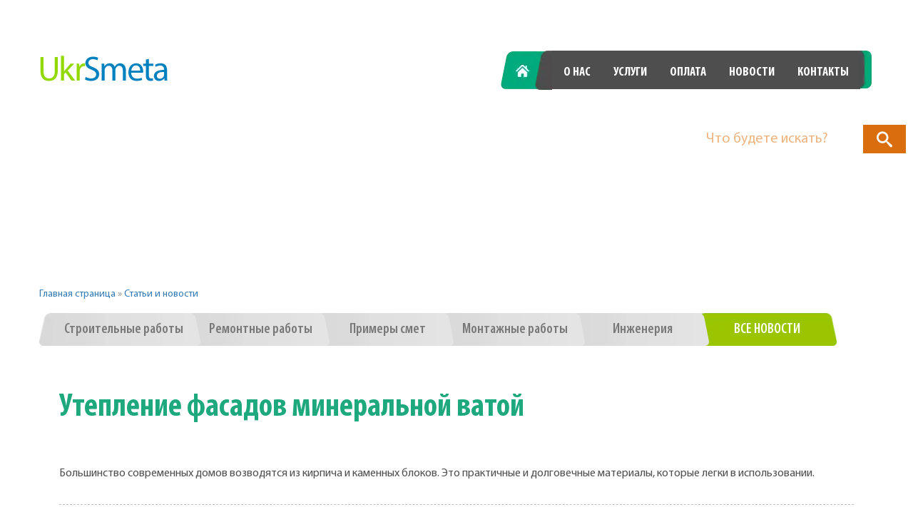

--- FILE ---
content_type: text/html; charset=UTF-8
request_url: https://ukrsmeta.ua/uteplenie-fasadov-mineralnoy-vatoy/
body_size: 34844
content:
<!DOCTYPE html><html lang="ru-RU" class="no-js"><head><script data-no-optimize="1">var litespeed_docref=sessionStorage.getItem("litespeed_docref");litespeed_docref&&(Object.defineProperty(document,"referrer",{get:function(){return litespeed_docref}}),sessionStorage.removeItem("litespeed_docref"));</script> <meta charset="UTF-8"><meta name="viewport" content="width=device-width, initial-scale=1"><link rel="profile" href="http://gmpg.org/xfn/11"><link rel="shortcut icon" href="https://ukrsmeta.ua/wp-content/themes/ukrsmeta/img/Ukr_favicon.ico" type="image/x-icon"><meta name='robots' content='index, follow, max-image-preview:large, max-snippet:-1, max-video-preview:-1' />
 <script  id="google_gtagjs-js-consent-mode-data-layer" type="litespeed/javascript">window.dataLayer=window.dataLayer||[];function gtag(){dataLayer.push(arguments)}
gtag('consent','default',{"ad_personalization":"denied","ad_storage":"denied","ad_user_data":"denied","analytics_storage":"denied","functionality_storage":"denied","security_storage":"denied","personalization_storage":"denied","region":["AT","BE","BG","CH","CY","CZ","DE","DK","EE","ES","FI","FR","GB","GR","HR","HU","IE","IS","IT","LI","LT","LU","LV","MT","NL","NO","PL","PT","RO","SE","SI","SK"],"wait_for_update":500});window._googlesitekitConsentCategoryMap={"statistics":["analytics_storage"],"marketing":["ad_storage","ad_user_data","ad_personalization"],"functional":["functionality_storage","security_storage"],"preferences":["personalization_storage"]};window._googlesitekitConsents={"ad_personalization":"denied","ad_storage":"denied","ad_user_data":"denied","analytics_storage":"denied","functionality_storage":"denied","security_storage":"denied","personalization_storage":"denied","region":["AT","BE","BG","CH","CY","CZ","DE","DK","EE","ES","FI","FR","GB","GR","HR","HU","IE","IS","IT","LI","LT","LU","LV","MT","NL","NO","PL","PT","RO","SE","SI","SK"],"wait_for_update":500}</script> <title>Утепление фасадов минеральной ватой - Укрсмєта</title><link rel='preload' href='https://ukrsmeta.ua/wp-content/uploads/2024/01/main_img.jpg.webp' as='fetch'><meta name="description" content="Утепление фасадов минеральной ватой. Большинство современных домов возводятся из кирпича и каменных блоков. Это практичные и долговечные материалы" /><link rel="canonical" href="https://ukrsmeta.ua/uteplenie-fasadov-mineralnoy-vatoy/" /><meta property="og:locale" content="ru_RU" /><meta property="og:type" content="article" /><meta property="og:title" content="Утепление фасадов минеральной ватой" /><meta property="og:description" content="Утепление фасадов минеральной ватой. Большинство современных домов возводятся из кирпича и каменных блоков. Это практичные и долговечные материалы" /><meta property="og:url" content="https://ukrsmeta.ua/uteplenie-fasadov-mineralnoy-vatoy/" /><meta property="og:site_name" content="Укрсмєта ➤ Послуги зі складання кошторисів в Україні" /><meta property="article:publisher" content="https://www.facebook.com/ukrsmeta" /><meta property="article:published_time" content="2019-02-10T18:44:29+00:00" /><meta property="article:modified_time" content="2019-02-10T18:44:38+00:00" /><meta property="og:image" content="https://ukrsmeta.ua/wp-content/uploads/2016/11/Smeta-na-otdelochnye-raboty.jpg" /><meta property="og:image:width" content="4000" /><meta property="og:image:height" content="2817" /><meta property="og:image:type" content="image/jpeg" /><meta name="author" content="ukrsmeta" /><meta name="twitter:card" content="summary_large_image" /><meta name="twitter:creator" content="@ukrsmeta_ua" /><meta name="twitter:site" content="@ukrsmeta_ua" /><meta name="twitter:label1" content="Написано автором" /><meta name="twitter:data1" content="ukrsmeta" /><style id="litespeed-ccss">body{--wp--preset--color--black:#000;--wp--preset--color--cyan-bluish-gray:#abb8c3;--wp--preset--color--white:#fff;--wp--preset--color--pale-pink:#f78da7;--wp--preset--color--vivid-red:#cf2e2e;--wp--preset--color--luminous-vivid-orange:#ff6900;--wp--preset--color--luminous-vivid-amber:#fcb900;--wp--preset--color--light-green-cyan:#7bdcb5;--wp--preset--color--vivid-green-cyan:#00d084;--wp--preset--color--pale-cyan-blue:#8ed1fc;--wp--preset--color--vivid-cyan-blue:#0693e3;--wp--preset--color--vivid-purple:#9b51e0;--wp--preset--gradient--vivid-cyan-blue-to-vivid-purple:linear-gradient(135deg,rgba(6,147,227,1) 0%,#9b51e0 100%);--wp--preset--gradient--light-green-cyan-to-vivid-green-cyan:linear-gradient(135deg,#7adcb4 0%,#00d082 100%);--wp--preset--gradient--luminous-vivid-amber-to-luminous-vivid-orange:linear-gradient(135deg,rgba(252,185,0,1) 0%,rgba(255,105,0,1) 100%);--wp--preset--gradient--luminous-vivid-orange-to-vivid-red:linear-gradient(135deg,rgba(255,105,0,1) 0%,#cf2e2e 100%);--wp--preset--gradient--very-light-gray-to-cyan-bluish-gray:linear-gradient(135deg,#eee 0%,#a9b8c3 100%);--wp--preset--gradient--cool-to-warm-spectrum:linear-gradient(135deg,#4aeadc 0%,#9778d1 20%,#cf2aba 40%,#ee2c82 60%,#fb6962 80%,#fef84c 100%);--wp--preset--gradient--blush-light-purple:linear-gradient(135deg,#ffceec 0%,#9896f0 100%);--wp--preset--gradient--blush-bordeaux:linear-gradient(135deg,#fecda5 0%,#fe2d2d 50%,#6b003e 100%);--wp--preset--gradient--luminous-dusk:linear-gradient(135deg,#ffcb70 0%,#c751c0 50%,#4158d0 100%);--wp--preset--gradient--pale-ocean:linear-gradient(135deg,#fff5cb 0%,#b6e3d4 50%,#33a7b5 100%);--wp--preset--gradient--electric-grass:linear-gradient(135deg,#caf880 0%,#71ce7e 100%);--wp--preset--gradient--midnight:linear-gradient(135deg,#020381 0%,#2874fc 100%);--wp--preset--font-size--small:13px;--wp--preset--font-size--medium:20px;--wp--preset--font-size--large:36px;--wp--preset--font-size--x-large:42px;--wp--preset--spacing--20:.44rem;--wp--preset--spacing--30:.67rem;--wp--preset--spacing--40:1rem;--wp--preset--spacing--50:1.5rem;--wp--preset--spacing--60:2.25rem;--wp--preset--spacing--70:3.38rem;--wp--preset--spacing--80:5.06rem;--wp--preset--shadow--natural:6px 6px 9px rgba(0,0,0,.2);--wp--preset--shadow--deep:12px 12px 50px rgba(0,0,0,.4);--wp--preset--shadow--sharp:6px 6px 0px rgba(0,0,0,.2);--wp--preset--shadow--outlined:6px 6px 0px -3px rgba(255,255,255,1),6px 6px rgba(0,0,0,1);--wp--preset--shadow--crisp:6px 6px 0px rgba(0,0,0,1)}.sb-search{position:relative;margin-top:10px;width:0;min-width:60px;height:40px;float:right;overflow:hidden;-webkit-backface-visibility:hidden}.sb-search-input{position:absolute;top:0;right:0;border:none;outline:none;background:#fff;width:100%;height:40px;margin:0;z-index:10;padding:20px 65px 20px 20px;font-family:inherit;font-size:20px;color:#2c3e50}.sb-search-input::-webkit-input-placeholder{color:#efb480}.sb-search-input:-moz-placeholder{color:#efb480}.sb-search-input::-moz-placeholder{color:#efb480}.sb-search-input:-ms-input-placeholder{color:#efb480}.sb-icon-search,.sb-search-submit{width:60px;height:40px;display:block;position:absolute;right:0;top:0;padding:0;margin:0;line-height:40px;text-align:center}.sb-search-submit{background:#fff;-ms-filter:"alpha(opacity=0)";filter:alpha(opacity=0);opacity:0;color:transparent;border:none;outline:none;z-index:-1}.sb-icon-search{color:#fff;background:#e67e22;z-index:90;font-size:22px;font-family:'icomoon';speak:none;font-style:normal;font-weight:400;font-variant:normal;text-transform:none;-webkit-font-smoothing:antialiased}.sb-icon-search:before{content:"\e000"}.no-js .sb-search{width:100%}.no-js .sb-search .sb-icon-search{background:#da6d0d;color:#fff;z-index:11}.no-js .sb-search .sb-search-submit{z-index:90}.content-section{padding-top:23px!important}section.services{padding-bottom:.1%!important}.before_footer{padding-bottom:0!important}@media (max-width:991px) and (min-width:769px){.additional_page header .header-banner{height:330px!important}}@media (max-width:768px){.additional_page header .header-banner{height:270px!important}}.menu_news_lnk{color:#fff!important;font-family:"MyriadBoldCond";font-size:21px;min-width:120px;text-transform:uppercase;line-height:48px;background:url("/wp-content/themes/ukrsmeta/img/centr-button.png") no-repeat center -2px!important;background-size:contain!important;background-size:100% 49px!important;display:inline-block;text-align:center;text-decoration:none;outline:0}.menu_news_lnk:after{background:0 0!important}.phones a{font-size:30px;font-weight:400;display:inline-block;color:#fff;font-family:"MyriadCond";margin-right:31px}.entry-content a{text-decoration:underline}.site{margin:21px}.site-header{padding-top:3.9375em;padding-bottom:3.9375em}.entry-content{margin-right:28px;margin-left:28px;max-width:100%}.site-header{padding-right:28px;padding-left:28px}.dropdown-toggle{display:none}html{font-family:sans-serif;-webkit-text-size-adjust:100%;-ms-text-size-adjust:100%}body{margin:0}article,figure,header,nav,section{display:block}a{background-color:transparent}strong{font-weight:700}h1{margin:.67em 0;font-size:2em}img{border:0}figure{margin:1em 40px}input,textarea{margin:0;font:inherit;color:inherit}input[type=submit]{-webkit-appearance:button}input::-moz-focus-inner{padding:0;border:0}input{line-height:normal}textarea{overflow:auto}*{-webkit-box-sizing:border-box;-moz-box-sizing:border-box;box-sizing:border-box}:after,:before{-webkit-box-sizing:border-box;-moz-box-sizing:border-box;box-sizing:border-box}html{font-size:10px}body{font-family:"Helvetica Neue",Helvetica,Arial,sans-serif;font-size:14px;line-height:1.42857143;color:#333;background-color:#fff}input,textarea{font-family:inherit;font-size:inherit;line-height:inherit}a{color:#337ab7;text-decoration:none}figure{margin:0}img{vertical-align:middle}h1{font-family:inherit;font-weight:500;line-height:1.1;color:inherit}h1{margin-top:20px;margin-bottom:10px}h1{font-size:36px}p{margin:0 0 10px}ul{margin-top:0;margin-bottom:10px}ul ul{margin-bottom:0}.container{padding-right:15px;padding-left:15px;margin-right:auto;margin-left:auto}@media (min-width:768px){.container{width:750px}}@media (min-width:992px){.container{width:970px}}@media (min-width:1200px){.container{width:1170px}}.row{margin-right:-15px;margin-left:-15px}.col-md-4,.col-md-8,.col-xs-12{position:relative;min-height:1px;padding-right:15px;padding-left:15px}.col-xs-12{float:left}.col-xs-12{width:100%}@media (min-width:992px){.col-md-4,.col-md-8{float:left}.col-md-8{width:66.66666667%}.col-md-4{width:33.33333333%}}label{display:inline-block;max-width:100%;margin-bottom:5px;font-weight:700}.caret{display:inline-block;width:0;height:0;margin-left:2px;vertical-align:middle;border-top:4px solid;border-right:4px solid transparent;border-left:4px solid transparent}.dropdown{position:relative}.dropdown-menu{position:absolute;top:100%;left:0;z-index:1000;display:none;float:left;min-width:160px;padding:5px 0;margin:2px 0 0;font-size:14px;text-align:left;list-style:none;background-color:#fff;-webkit-background-clip:padding-box;background-clip:padding-box;border:1px solid #ccc;border:1px solid rgba(0,0,0,.15);border-radius:4px;-webkit-box-shadow:0 6px 12px rgba(0,0,0,.175);box-shadow:0 6px 12px rgba(0,0,0,.175)}.dropdown-menu>li>a{display:block;padding:3px 20px;clear:both;font-weight:400;line-height:1.42857143;color:#333;white-space:nowrap}.dropdown-menu>.active>a{color:#fff;text-decoration:none;background-color:#337ab7;outline:0}.modal-content{position:relative;background-color:#fff;-webkit-background-clip:padding-box;background-clip:padding-box;border:1px solid #999;border:1px solid rgba(0,0,0,.2);border-radius:6px;outline:0;-webkit-box-shadow:0 3px 9px rgba(0,0,0,.5);box-shadow:0 3px 9px rgba(0,0,0,.5)}@media (min-width:768px){.modal-content{-webkit-box-shadow:0 5px 15px rgba(0,0,0,.5);box-shadow:0 5px 15px rgba(0,0,0,.5)}}.container:after,.container:before,.row:after,.row:before{display:table;content:" "}.container:after,.row:after{clear:both}.pull-left{float:left!important}@media (max-width:767px){.hidden-xs{display:none!important}}@keyframes hvr-pulse-shrink{to{-webkit-transform:scale(.9);transform:scale(.9)}}.fa{display:inline-block;font:normal normal normal 14px/1 FontAwesome;font-size:inherit;-webkit-font-smoothing:antialiased;-moz-osx-font-smoothing:grayscale}.pull-left{float:left}.fa-bars:before{content:"\f0c9"}.modal-bg{display:none;background:rgba(0,0,0,.8);width:100%;height:100%;z-index:10;position:fixed;overflow-y:auto;top:0;z-index:9999999;left:0;right:0;bottom:0}.close_modal{border-radius:50%;background-color:#000;width:40px;height:40px;background:url(/wp-content/themes/ukrsmeta/img/cd-icon-close.svg) no-repeat center;background-size:cover;display:inline-block;background-color:rgba(0,0,0,.8);position:absolute;z-index:10;right:26px;top:12px}.modal-container{margin-top:80px;margin-bottom:5%;position:relative}.modal-container{max-width:500px;padding-right:15px;padding-left:15px;margin-right:auto;margin-left:auto}.modal-content{padding-bottom:20px;padding-top:25px;border-radius:10px;padding-left:15px;padding-right:15px}#mobile_nav .modal-content{text-align:center;padding-bottom:20px;background:#eee;position:relative}#mobile_nav li{list-style:none}#mobile_nav a{text-align:center;color:#1ea87d;font-size:24px;line-height:37px;font-family:'MyriadCond';font-family:'MyriadBoldCond';text-decoration:none;text-transform:uppercase}.menu_show.menu-icon{display:inline-block;color:#fff;padding:10px 15px;border-radius:5px;background-color:#64acc8}@media (min-width:1240px){.container{width:1200px}}.clear{clear:both}h1{margin-top:0;margin-bottom:0}#page.site{overflow:hidden}body{font-family:"MyriadRegular"}body p{color:#898989;margin-bottom:0}ul{padding:0;margin:0}.alignleft{display:inline;float:left}.entry-content{-webkit-hyphens:auto;-moz-hyphens:auto;-ms-hyphens:auto;hyphens:auto;word-wrap:break-word}.entry-content h1{font-size:26px;font-size:2.6rem;line-height:1.1538;margin-top:1.8462em;margin-bottom:.9231em}.entry-content>h1:first-child{margin-top:0}.entry-content a{border-bottom:1px solid #333}.entry-content a img{display:block}.entry-content p{margin-bottom:1.6em;font-size:16px;color:#505050}.clear:before,.clear:after,.site:before,.site:after,.entry-content:before,.entry-content:after{content:"";display:table}.clear:after,.site:after,.entry-content:after{clear:both}.comment-form textarea,.comment-form input{border-radius:3px;resize:none;padding:10px;margin-bottom:20px;width:300px;border:none;border:1px solid #d1d1d1}.comment-form label{color:#686868;display:block;font-size:11px;letter-spacing:.076923077em;line-height:1.6153846154;margin-bottom:.5384615385em;text-transform:uppercase}.comment-reply-title small a{border:0;float:right;height:32px;overflow:hidden;width:26px;font-family:"Genericons"}.comment-reply-title small a:before{content:"\f405";font-size:32px;position:relative;top:-5px;color:#1ea87d}.hidden-element{display:none}header{position:relative}header .wrapper-head{padding-top:50px;position:absolute;top:0;z-index:99;left:0;right:0}@media (max-width:991px){header .logo-lang{text-align:center}}header .logo{text-decoration:none;display:inline-block;margin-top:6px;margin-right:37px;max-width:182px}@media (max-width:991px){header .logo{text-align:CENTER;margin-bottom:30px;margin-top:2px}}@media (max-width:480px){header .logo{margin-bottom:15px}}header .lang-chooser{vertical-align:top;display:inline-block;margin-top:9px;position:relative}@media (min-width:992px) and (max-width:1200px){header .lang-chooser{position:absolute;left:15px;bottom:-65px}}@media (max-width:480px){header .lang-chooser{display:block}}header .language-chooser{padding:0;margin:0}header .language-chooser li{display:inline-block}header .language-chooser li:first-of-type{margin-right:2px}header .language-chooser li a{font-family:"MyriadBoldCond";font-size:18px;font-weight:700;display:block;color:#fff;width:44px;position:relative;height:40px;position:relative;text-align:center;opacity:0}header .language-chooser li a:after{content:'';background-image:url("/wp-content/themes/ukrsmeta/img/sprite.png");background-position:-118px -134px;zoom:.775;display:block;height:100%;width:100%}header .language-chooser li:last-of-type a:after{content:'';transform:rotate(180deg)}header .language-chooser li.lang-item-ru.current-lang a:after{background-image:url("/wp-content/themes/ukrsmeta/img/sprite.png");background-position:-175px -134px;display:block;height:100%;width:100%}header #main-site-navigation{text-align:center;position:relative}@media (min-width:1366px){header #main-site-navigation:before{content:'';top:0;display:inline-block;position:absolute;background-image:url("/wp-content/themes/ukrsmeta/img/sprite.png");right:-46px;background-position:-99px -188px;width:41px;height:54px}}header #main-site-navigation .primary-menu{float:right;padding-left:0}header #main-site-navigation .primary-menu li{background-color:#4e4e4e;list-style:none;float:left}header #main-site-navigation .primary-menu li a{display:block;font-size:18px;font-family:"MyriadBoldCond";padding:18px 16px 11px;text-transform:uppercase;color:#fff}@media (max-width:1200px){header #main-site-navigation .primary-menu li a{padding:18px 15px 11px}}@media (max-width:991px){header #main-site-navigation .primary-menu li a{padding:16px 12px 13px}}header #main-site-navigation .primary-menu li:first-of-type{background-color:transparent}header #main-site-navigation .primary-menu li:first-of-type a{color:transparent;width:76px;background-image:url("/wp-content/themes/ukrsmeta/img/sprite.png");background-position:-46px -134px;background-color:transparent}header #main-site-navigation .primary-menu li:nth-of-type(2) a{position:relative}header #main-site-navigation .primary-menu li:nth-of-type(2) a:before{content:'';top:-1px;width:24px;height:55px;display:block;left:-24px;position:absolute;background-image:url("/wp-content/themes/ukrsmeta/img/sprite.png");background-position:-140px -188px;zoom:1.032}header #main-site-navigation .primary-menu:after{content:'';display:inline-block;width:21px;height:54px;background-image:url("/wp-content/themes/ukrsmeta/img/sprite.png");background-position:-164px -188px;margin-left:-2px}@media (max-width:991px){header #main-site-navigation .primary-menu{float:none;display:inline-block}}@media (max-width:991px){header .phones{margin-top:15px;float:none;text-align:center}}@media (max-width:480px){header .phones{display:none}}@media (max-width:991px){header .call-order{float:none;text-align:center;display:none}}header .menu_show.menu-icon{display:none}@media (max-width:768px){header .menu_show.menu-icon{display:block;top:53px;right:25px;width:45px;height:45px;font-size:22px;float:right;padding:3px;border-radius:50%;color:#fff;text-align:center;position:absolute;background-color:#9ac500}}header .menu_show.menu-icon i{padding-top:9px}header .header-banner img{width:100%}.phones{float:right}@media (max-width:768px){.phones{float:none;width:100%;text-align:center}}.phones p{font-size:30px;font-weight:400;display:inline-block;color:#fff;font-family:"MyriadCond";margin-right:31px}.phones p:last-of-type{margin-right:0}.call-order{margin-top:27px;-webkit-animation-name:hvr-pulse-shrink;animation-name:hvr-pulse-shrink;-webkit-animation-duration:.3s;animation-duration:.3s;-webkit-animation-timing-function:linear;animation-timing-function:linear;-webkit-animation-iteration-count:infinite;animation-iteration-count:infinite;-webkit-animation-direction:alternate;animation-direction:alternate}@media (min-width:992px){.call-order{float:right}}.call-order p{font-family:"MyriadBoldCond";font-size:20px;color:#fff;line-height:18px;text-transform:uppercase}.call-order span{font-family:"MyriadCond";font-size:17px;color:#fff;vertical-align:top}.call-order:after{content:'';display:inline-block;width:58px;height:66px;background-image:url("/wp-content/themes/ukrsmeta/img/sprite.png");background-position:-174px -244px;margin-left:11px}.call-order .vlign{display:inline-block;vertical-align:15px}.content-section{padding-top:73px;font-style:normal}.content-section:before,.content-section:after{content:'';display:block;width:100%;position:absolute;height:2px;border-bottom:1px dashed #6cdab8}.content-section:before{top:6px}.content-section:after{bottom:5px}section.services{position:relative;padding-bottom:5.5%}section.services:after,section.services:before{border-color:#bfbfbf}a{outline:0}img{max-width:100%;height:auto}html,body{height:100%}#page{min-height:100%;position:relative}.before_footer{padding-bottom:130px}@media (max-width:991px){.before_footer{padding-bottom:220px}}@media (max-width:768px){.before_footer{padding-bottom:260px}}.entry-content{padding:3.5% 0}.entry-content h1{clear:both;color:#525252;font-family:'MyriadRegular';font-weight:700}.single-post-content{padding:3% 0}.single-post-content h1{font-size:45px;color:#1ea87d;font-family:"MyriadBoldCond";margin-bottom:3%}@media (max-width:480px){.single-post-content h1{font-size:32px;margin-bottom:30px}}.entry-content h1,.entry-content p{text-align:justify}@media (min-width:1240px){.additional_page header .logo-lang{width:46%;padding-right:0}}.additional_page header .call-order{border:1px dashed #e6e6e6;margin-top:0;border-radius:4px 3px 3px 4px;padding:8px 22px 4px}.additional_page header .call-order.show-mob{margin-left:110px;margin-top:12px}@media (min-width:1240px){.additional_page header .call-order.show-mob{display:none}}.additional_page header .call-order:after{display:none}.additional_page header .call-order .vlign{vertical-align:initial}@media (min-width:1240px){.additional_page header .menu-side{width:54%}}.additional_page header .header-banner{height:235px;overflow:hidden;position:relative;text-align:center}@media (min-width:769px) and (max-width:991px){.additional_page header .header-banner{height:304px}}@media (max-width:768px){.additional_page header .header-banner{height:250px}}.additional_page header .header-banner img{-webkit-transform:translateX(-50%);-moz-transform:translateX(-50%);transform:translateX(-50%);-ms-transform:translateX(0%);position:absolute;max-width:inherit;width:auto}.additional_page .cats-lnk{margin-top:4.7%}.additional_page .cats-lnk>li:first-of-type.active a{padding-left:35px;background-size:100% 46px!important}@media (min-width:481px){.additional_page .cats-lnk{float:left}}.additional_page .cats-lnk>li{position:relative;display:inline-block;margin-bottom:10px}.additional_page .cats-lnk>li>a{background:url("/wp-content/themes/ukrsmeta/img/cat-bg.png") no-repeat;display:block;color:#787878;font-family:"MyriadSemiBold";font-size:20px;line-height:46px;text-decoration:none;text-align:center;min-width:204px;padding-left:35px;margin-left:-30px;padding-right:31px;background-size:100% 46px}@media (max-width:480px){.additional_page .cats-lnk>li>a{margin-left:0}}.additional_page .cats-lnk>li>a:after{content:'';background:url("/wp-content/themes/ukrsmeta/img/ccc_item.png") no-repeat;display:block;position:absolute;width:24px;right:6px;height:100%;z-index:9;top:0}@media (min-width:480px){.additional_page .cats-lnk>li.active{z-index:999}.additional_page .cats-lnk>li.active>a{color:#fff;background:url("/wp-content/themes/ukrsmeta/img/active-cat.png") no-repeat;padding-left:14px}.additional_page .cats-lnk>li.active>a:after{display:none}}.additional_page .cats-lnk>li:first-of-type a{margin-left:0!important}.additional_page .cats-lnk>li:first-of-type.active a{padding-left:35px}.additional_page .cats-lnk>li.other-cat-lnks{display:inline-block!important}@media (max-width:480px){.additional_page .cats-lnk>li.other-cat-lnks a.dropdown-toggle{color:#fff;background:url("/wp-content/themes/ukrsmeta/img/cat-bg-small.png") no-repeat;background-size:100% 46px;padding:0 20px}.additional_page .cats-lnk>li.other-cat-lnks a.dropdown-toggle:after{display:none}}.additional_page .cats-lnk>li.other-cat-lnks ul.dropdown-menu{left:auto;right:0}@media (max-width:480px){.additional_page .cats-lnk>li.other-cat-lnks ul.dropdown-menu{left:0;right:0}}@media (min-width:481px){.additional_page .cats-lnk>li.other-cat-lnks ul.dropdown-menu{min-width:196px}}@media (max-width:481px){.additional_page .cats-lnk>li.other-cat-lnks ul.dropdown-menu{min-width:100%}}.additional_page .cats-lnk>li.other-cat-lnks ul.dropdown-menu li{display:none}.additional_page .cats-lnk>li.other-cat-lnks ul.dropdown-menu li:nth-of-type(n+4){display:block}@media (max-width:992px){.additional_page .cats-lnk>li.other-cat-lnks ul.dropdown-menu li:nth-of-type(n+3){display:block}}@media (max-width:680px){.additional_page .cats-lnk>li.other-cat-lnks ul.dropdown-menu li:nth-of-type(n+2){display:block}}@media (max-width:480px){.additional_page .cats-lnk>li.other-cat-lnks ul.dropdown-menu li{display:block}}@media (max-width:480px){.additional_page .cats-lnk>li.other-cat-lnks ul.dropdown-menu li a{display:block;padding:3px 20px;clear:both;font-weight:400;line-height:40px;color:#898989;white-space:nowrap;font-size:18px;font-family:"MyriadBoldCond"}}@media (min-width:1200px){.additional_page .cats-lnk>li.other-cat-lnks{display:none!important}}@media (max-width:480px){.additional_page .cats-lnk>li.other-cat-lnks{display:block!important;text-align:center;max-width:100%;margin:0 auto}}.additional_page .cats-lnk>li.other-cat-lnks .dropdown-menu>.active>a{color:#fff;background-color:#1ea87d}@media (max-width:1200px){.additional_page .cats-lnk>li:nth-of-type(n+4){display:none}}@media (max-width:991px){.additional_page .cats-lnk>li:nth-of-type(n+3){display:none}}@media (max-width:680px){.additional_page .cats-lnk>li:nth-of-type(n+2){display:none}}@media (max-width:480px){.additional_page .cats-lnk>li:nth-of-type(n+1){display:none}}.additional_page .cats-lnk{float:none;display:inline-block}@media (min-width:1200px){.additional_page .cats-lnk>li.other-cat-lnks ul.dropdown-menu li{display:none!important}.additional_page .cats-lnk>li.other-cat-lnks ul.dropdown-menu li:nth-of-type(n+6){display:block!important}}@media (min-width:992px){.additional_page .cats-lnk>li.other-cat-lnks ul.dropdown-menu li:nth-of-type(n+4){display:block}}.additional_page .cats-lnk>li.active>a{background:url("/wp-content/themes/ukrsmeta/img/cat_p_active.png") no-repeat!important}@media (max-width:480px){.additional_page .cats-lnk>li.other-cat-lnks a.dropdown-toggle{background:url("/wp-content/themes/ukrsmeta/img/cat-page-small.png") no-repeat;background-size:100% 46px}}</style><link rel="preload" data-asynced="1" data-optimized="2" as="style" onload="this.onload=null;this.rel='stylesheet'" href="https://ukrsmeta.ua/wp-content/litespeed/ucss/dd97cf06d8ef18d2dfc1fb6f6f964ce6.css?ver=4fa80" /><script type="litespeed/javascript">!function(a){"use strict";var b=function(b,c,d){function e(a){return h.body?a():void setTimeout(function(){e(a)})}function f(){i.addEventListener&&i.removeEventListener("load",f),i.media=d||"all"}var g,h=a.document,i=h.createElement("link");if(c)g=c;else{var j=(h.body||h.getElementsByTagName("head")[0]).childNodes;g=j[j.length-1]}var k=h.styleSheets;i.rel="stylesheet",i.href=b,i.media="only x",e(function(){g.parentNode.insertBefore(i,c?g:g.nextSibling)});var l=function(a){for(var b=i.href,c=k.length;c--;)if(k[c].href===b)return a();setTimeout(function(){l(a)})};return i.addEventListener&&i.addEventListener("load",f),i.onloadcssdefined=l,l(f),i};"undefined"!=typeof exports?exports.loadCSS=b:a.loadCSS=b}("undefined"!=typeof global?global:this);!function(a){if(a.loadCSS){var b=loadCSS.relpreload={};if(b.support=function(){try{return a.document.createElement("link").relList.supports("preload")}catch(b){return!1}},b.poly=function(){for(var b=a.document.getElementsByTagName("link"),c=0;c<b.length;c++){var d=b[c];"preload"===d.rel&&"style"===d.getAttribute("as")&&(a.loadCSS(d.href,d,d.getAttribute("media")),d.rel=null)}},!b.support()){b.poly();var c=a.setInterval(b.poly,300);a.addEventListener&&a.addEventListener("load",function(){b.poly(),a.clearInterval(c)}),a.attachEvent&&a.attachEvent("onload",function(){a.clearInterval(c)})}}}(this);</script>  <script  type="litespeed/javascript" data-src="https://www.googletagmanager.com/gtag/js?id=GT-M6QKJM3" id="google_gtagjs-js"></script> <script  id="google_gtagjs-js-after" type="litespeed/javascript">window.dataLayer=window.dataLayer||[];function gtag(){dataLayer.push(arguments)}
gtag("set","linker",{"domains":["ukrsmeta.ua"]});gtag("js",new Date());gtag("set","developer_id.dZTNiMT",!0);gtag("config","GT-M6QKJM3",{"googlesitekit_post_type":"post"});gtag("config","AW-752093904")</script> <meta name="seobility" content="b5b0a3bfcab8d6dc87d4d30197519536">
 <script type="litespeed/javascript" data-src="https://www.googletagmanager.com/gtag/js?id=G-H0XMCQ341P"></script> <script type="litespeed/javascript">window.dataLayer=window.dataLayer||[];function gtag(){dataLayer.push(arguments)}
gtag('js',new Date());gtag('config','G-H0XMCQ341P')</script> <meta name="google-adsense-platform-account" content="ca-host-pub-2644536267352236"><meta name="google-adsense-platform-domain" content="sitekit.withgoogle.com"> <script  type="litespeed/javascript">(function(w,d,s,l,i){w[l]=w[l]||[];w[l].push({'gtm.start':new Date().getTime(),event:'gtm.js'});var f=d.getElementsByTagName(s)[0],j=d.createElement(s),dl=l!='dataLayer'?'&l='+l:'';j.async=!0;j.src='https://www.googletagmanager.com/gtm.js?id='+i+dl;f.parentNode.insertBefore(j,f)})(window,document,'script','dataLayer','GTM-N8PS6P68')</script>  <script  type="litespeed/javascript" data-src="https://pagead2.googlesyndication.com/pagead/js/adsbygoogle.js?client=ca-pub-5822421994599760&amp;host=ca-host-pub-2644536267352236" crossorigin="anonymous"></script> <style id="wpsp-style-frontend"></style><noscript><style>.perfmatters-lazy[data-src]{display:none !important;}</style></noscript></head><body class="wp-singular post-template-default single single-post postid-19733 single-format-standard wp-theme-ukrsmeta wp-schema-pro-2.7.17 no-sidebar"><div style="position:fixed;right:10px;top:165px;width:100%;max-width:300px;z-index:99999;"><div id="sb-search" class="sb-search"><form action="/search">
<input class="sb-search-input" placeholder="Что будете искать?" type="text" value="" name="ss" id="search">
<input class="sb-search-submit" type="submit" value="">
<span class="sb-icon-search"></span></form></div></div><div id="page" class="site additional_page"><div class="before_footer"><header id="header" class="site-header" ><div class="container wrapper-head "><div class="row"><div class="col-xs-12 col-md-4 logo-lang"><a href="https://ukrsmeta.ua/ru/" class="logo">
<img src="[data-uri]" alt="Укрсмєта ➤ Послуги зі складання кошторисів в Україні"></a><div class="lang-chooser"><ul class="language-chooser"><li class="lang-item lang-item-17 lang-item-ru current-lang lang-item-first"><a  lang="ru-RU" hreflang="ru-RU" href="https://ukrsmeta.ua/uteplenie-fasadov-mineralnoy-vatoy/">ru</a></li><li class="lang-item lang-item-21 lang-item-ua no-translation"><a  lang="uk" hreflang="uk" href="https://ukrsmeta.ua/">ua</a></li></ul></div></div><div class="menu_show menu-icon "><i class="fa fa-bars"></i></div><div class="col-xs-12 col-md-8 menu-side hidden-xs"><nav id="main-site-navigation" ><div class="menu-ru_menu-container"><ul id="menu-ru_menu" class="primary-menu"><li id="menu-item-1432" class="menu-item menu-item-type-custom menu-item-object-custom menu-item-1432"><a href="/ru/">Главная</a></li><li id="menu-item-1952" class="menu-item menu-item-type-post_type menu-item-object-page menu-item-1952"><a href="https://ukrsmeta.ua/o-nas/">О нас</a></li><li id="menu-item-1955" class="menu-item menu-item-type-custom menu-item-object-custom menu-item-1955"><a href="/ru/#services">Услуги</a></li><li id="menu-item-1439" class="menu-item menu-item-type-custom menu-item-object-custom menu-item-1439"><a href="/ru/#payment">Оплата</a></li><li id="menu-item-1440" class="menu-item menu-item-type-custom menu-item-object-custom menu-item-1440"><a href="/ru/#news">Новости</a></li><li id="menu-item-1953" class="menu-item menu-item-type-post_type menu-item-object-page menu-item-1953"><a href="https://ukrsmeta.ua/kontakty/">Контакты</a></li></ul></div><div class="clear"></div></nav></div></div><div class="call-order pull-left show-mob"><div class="vlign"><p>ЗАКАЗАТЬ СМЕТУ</p>
<span>Форма заказа звонка</span></div></div><div class="phones"><p><a href="tel:+380930327777">+380930327777</a></p><p><a href="tel:+380970327777">+380970327777</a></p></div><div class="clear"></div></div><div class="header-banner">
<img width="1920" height="670" src="data:image/svg+xml,%3Csvg%20xmlns=&#039;http://www.w3.org/2000/svg&#039;%20width=&#039;1920&#039;%20height=&#039;670&#039;%20viewBox=&#039;0%200%201920%20670&#039;%3E%3C/svg%3E" alt="Утепление фасадов минеральной ватой" class="perfmatters-lazy" data-src="https://ukrsmeta.ua/wp-content/themes/ukrsmeta/img/header-inner.png.webp" /><noscript><img width="1920" height="670" src="https://ukrsmeta.ua/wp-content/themes/ukrsmeta/img/header-inner.png.webp" alt="Утепление фасадов минеральной ватой"></noscript></div></header><div class="single-post-content"><div class="container"><p id="breadcrumbs"><span><span><a href="https://ukrsmeta.ua/ru/">Главная страница</a></span> » <span><a href="https://ukrsmeta.ua/news/">Статьи и новости</a></span></span></p><article class="post-19733 post type-post status-publish format-standard hentry category-news"><div id="tabs_category" style="margin-bottom:10px"><ul class="cats-lnk" style="margin-top:16px !important;"><li class=""><a href="/news/stroytelnye-raboty/">Строительные работы</a></li><li class=""><a href="/news/remontnye-raboty/">Ремонтные работы</a></li><li class=""><a href="/news/primery-smet/">Примеры смет</a></li><li class=""><a href="/news/montazhnye-raboty/">Монтажные работы</a></li><li class=""><a href="/news/ynzheneryya/">Инженерия</a></li><li><a class="menu_news_lnk" href="https://ukrsmeta.ua/news/">Все новости</a></li><li role="presentation" class="dropdown other-cat-lnks">
<a class="dropdown-toggle" data-toggle="dropdown" href="#" role="button" aria-haspopup="true" aria-expanded="false">
Другие категории <span class="caret"></span>
</a><ul class="dropdown-menu"><li class=""><a href="/news/stroytelnye-raboty/" >Строительные работы</a></li><li class=""><a href="/news/remontnye-raboty/" >Ремонтные работы</a></li><li class=""><a href="/news/primery-smet/" >Примеры смет</a></li><li class=""><a href="/news/montazhnye-raboty/" >Монтажные работы</a></li><li class=""><a href="/news/ynzheneryya/" >Инженерия</a></li><li><a href="https://ukrsmeta.ua/news/">Все новости</a></li></ul></li></ul></div><div class="entry-content"><h1 class="wp-block-heading">Утепление фасадов минеральной ватой</h1><p><br> Большинство современных домов возводятся из кирпича и каменных блоков. Это практичные и долговечные материалы, которые легки в использовании.</p><section id="services" class="services content-section"><div class="container relative"><div class="row"><div class="col-xs-12 col-sm-6 col-md-4 single-service"><div class="col-xs-2 number-service"><div class="style-numb">1</div></div><div class="col-xs-10 description-side"><h3><a href="https://ukrsmeta.ua/razrabotka-smetnoy-dokumentatsii/">Составление сметной документации согласно требований Настанови</a></h3>
<a href="https://ukrsmeta.ua/razrabotka-smetnoy-dokumentatsii/"><img decoding="async" width="240" height="180" src="data:image/svg+xml,%3Csvg%20xmlns=&#039;http://www.w3.org/2000/svg&#039;%20width=&#039;240&#039;%20height=&#039;180&#039;%20viewBox=&#039;0%200%20240%20180&#039;%3E%3C/svg%3E" class="attachment-300x180 size-300x180 wp-post-image perfmatters-lazy" alt="Разработка сметной документации" data-src="https://ukrsmeta.ua/wp-content/uploads/2016/11/skladannya-koshtorisiv-na-budivnitstvo.jpg.webp" data-srcset="https://ukrsmeta.ua/wp-content/uploads/2016/11/skladannya-koshtorisiv-na-budivnitstvo.jpg 1600w, https://ukrsmeta.ua/wp-content/uploads/2016/11/skladannya-koshtorisiv-na-budivnitstvo-300x225.jpg 300w, https://ukrsmeta.ua/wp-content/uploads/2016/11/skladannya-koshtorisiv-na-budivnitstvo-1024x768.jpg 1024w, https://ukrsmeta.ua/wp-content/uploads/2016/11/skladannya-koshtorisiv-na-budivnitstvo-1200x900.jpg 1200w" data-sizes="(max-width: 240px) 85vw, 240px" /><noscript><img decoding="async" width="240" height="180" src="https://ukrsmeta.ua/wp-content/uploads/2016/11/skladannya-koshtorisiv-na-budivnitstvo.jpg.webp" class="attachment-300x180 size-300x180 wp-post-image" alt="Разработка сметной документации" srcset="https://ukrsmeta.ua/wp-content/uploads/2016/11/skladannya-koshtorisiv-na-budivnitstvo.jpg.webp 1600w, https://ukrsmeta.ua/wp-content/uploads/2016/11/skladannya-koshtorisiv-na-budivnitstvo-300x225.jpg.webp 300w, https://ukrsmeta.ua/wp-content/uploads/2016/11/skladannya-koshtorisiv-na-budivnitstvo-1024x768.jpg.webp 1024w, https://ukrsmeta.ua/wp-content/uploads/2016/11/skladannya-koshtorisiv-na-budivnitstvo-1200x900.jpg 1200w" sizes="(max-width: 240px) 85vw, 240px"></noscript></a><div class="description-short"><p>Составим инвесторскую смету, договорную цену контракта; согласно ДСТУ Б Д.1.1-1:2013 используя нормативные ценовые показатели</p></div></div></div><div class="col-xs-12 col-sm-6 col-md-4 single-service"><div class="col-xs-2 number-service"><div class="style-numb">2</div></div><div class="col-xs-10 description-side"><h3><a href="https://ukrsmeta.ua/akt-vypolnennyh-rabot-po-forme-kb2-i-kb3/">Акт выполненных работ по форме КБ2 и КБ3</a></h3>
<a href="https://ukrsmeta.ua/akt-vypolnennyh-rabot-po-forme-kb2-i-kb3/"><img decoding="async" width="270" height="180" src="data:image/svg+xml,%3Csvg%20xmlns=&#039;http://www.w3.org/2000/svg&#039;%20width=&#039;270&#039;%20height=&#039;180&#039;%20viewBox=&#039;0%200%20270%20180&#039;%3E%3C/svg%3E" class="attachment-300x180 size-300x180 wp-post-image perfmatters-lazy" alt="Акт виконаних робіт" data-src="https://ukrsmeta.ua/wp-content/uploads/2016/11/obgruntuvannya-metodiki-rozrahunku.jpg.webp" data-srcset="https://ukrsmeta.ua/wp-content/uploads/2016/11/obgruntuvannya-metodiki-rozrahunku.jpg 1687w, https://ukrsmeta.ua/wp-content/uploads/2016/11/obgruntuvannya-metodiki-rozrahunku-300x200.jpg 300w, https://ukrsmeta.ua/wp-content/uploads/2016/11/obgruntuvannya-metodiki-rozrahunku-1024x683.jpg 1024w, https://ukrsmeta.ua/wp-content/uploads/2016/11/obgruntuvannya-metodiki-rozrahunku-1200x801.jpg 1200w" data-sizes="(max-width: 270px) 85vw, 270px" /><noscript><img decoding="async" width="270" height="180" src="https://ukrsmeta.ua/wp-content/uploads/2016/11/obgruntuvannya-metodiki-rozrahunku.jpg.webp" class="attachment-300x180 size-300x180 wp-post-image" alt="Акт виконаних робіт" srcset="https://ukrsmeta.ua/wp-content/uploads/2016/11/obgruntuvannya-metodiki-rozrahunku.jpg.webp 1687w, https://ukrsmeta.ua/wp-content/uploads/2016/11/obgruntuvannya-metodiki-rozrahunku-300x200.jpg.webp 300w, https://ukrsmeta.ua/wp-content/uploads/2016/11/obgruntuvannya-metodiki-rozrahunku-1024x683.jpg.webp 1024w, https://ukrsmeta.ua/wp-content/uploads/2016/11/obgruntuvannya-metodiki-rozrahunku-1200x801.jpg 1200w" sizes="(max-width: 270px) 85vw, 270px"></noscript></a><div class="description-short"><p>Сделаем акт выполненных работ по форме КБ2 и КБ3. Это первичный документ подписывается между Подрядчиком, выполнившим любую часть работ за текущий месяц и Заказчиком</p></div></div></div><div class="col-xs-12 col-sm-6 col-md-4 single-service"><div class="col-xs-2 number-service"><div class="style-numb">3</div></div><div class="col-xs-10 description-side"><h3><a href="https://ukrsmeta.ua/podgotovka-smetnoy-dokumentatsii-dlya-uchastiya-v-tendere/">Подготовка сметной документации для участия в тендере</a></h3>
<a href="https://ukrsmeta.ua/podgotovka-smetnoy-dokumentatsii-dlya-uchastiya-v-tendere/"><img decoding="async" width="270" height="180" src="data:image/svg+xml,%3Csvg%20xmlns=&#039;http://www.w3.org/2000/svg&#039;%20width=&#039;270&#039;%20height=&#039;180&#039;%20viewBox=&#039;0%200%20270%20180&#039;%3E%3C/svg%3E" class="attachment-300x180 size-300x180 wp-post-image perfmatters-lazy" alt="Оформление инвесторской и договорной документации" data-src="https://ukrsmeta.ua/wp-content/uploads/2016/06/proverka-smet-1.jpg.webp" data-srcset="https://ukrsmeta.ua/wp-content/uploads/2016/06/proverka-smet-1.jpg 2568w, https://ukrsmeta.ua/wp-content/uploads/2016/06/proverka-smet-1-150x100.jpg 150w, https://ukrsmeta.ua/wp-content/uploads/2016/06/proverka-smet-1-300x200.jpg 300w, https://ukrsmeta.ua/wp-content/uploads/2016/06/proverka-smet-1-1024x683.jpg 1024w, https://ukrsmeta.ua/wp-content/uploads/2016/06/proverka-smet-1-1200x800.jpg 1200w" data-sizes="(max-width: 270px) 85vw, 270px" /><noscript><img decoding="async" width="270" height="180" src="https://ukrsmeta.ua/wp-content/uploads/2016/06/proverka-smet-1.jpg.webp" class="attachment-300x180 size-300x180 wp-post-image" alt="Оформление инвесторской и договорной документации" srcset="https://ukrsmeta.ua/wp-content/uploads/2016/06/proverka-smet-1.jpg.webp 2568w, https://ukrsmeta.ua/wp-content/uploads/2016/06/proverka-smet-1-150x100.jpg.webp 150w, https://ukrsmeta.ua/wp-content/uploads/2016/06/proverka-smet-1-300x200.jpg.webp 300w, https://ukrsmeta.ua/wp-content/uploads/2016/06/proverka-smet-1-1024x683.jpg.webp 1024w, https://ukrsmeta.ua/wp-content/uploads/2016/06/proverka-smet-1-1200x800.jpg.webp 1200w" sizes="(max-width: 270px) 85vw, 270px"></noscript></a><div class="description-short"><p>Занимаемся разработкой сметной документации для участия в тендере. Выполняется по объемам работ и с учетом требований изложенных в документации конкурсных торгов</p></div></div></div></div></div></section></p><p>Но есть у них один недостаток – они плохо сохраняют тепло, что не очень удобно, особенно во времена, когда активно повышается цена ресурсов.</p><p>Выходов из такой ситуации есть, как минимум, 2:</p><ul class="wp-block-list"><li>тотально экономить и сидеть в холоде или же заняться утеплением стен минеральной ватой.</li><li>Второй вариант намного комфортнее и экономичнее, особенно если учесть, что расходы на отопление сократятся на 40%!</li></ul><h3 class="wp-block-heading">Почему утепление стен минеральной ватой – оптимальный вариант?</h3><p>Для теплоизоляции специалисты используют различные материалы. Это может быть пенопласт, который стоит недорого, да и использовать его легко.</p><p>Но более продвинутым и современным материалом все же считается минеральная вата. У этого материала огромный список преимуществ, главными из которых являются:</p><ul class="wp-block-list"><li>Отличные показатели плотности и гидрофобности;</li><li> Если использовать утепление фасадов каменной ватой, то вы получите еще и эффект звукоизоляции;</li><li> В этом материале не заводятся насекомые и прочие вредители;</li><li> В случае, если фасад повредился, его можно легко отремонтировать;</li><li> Минеральная вата – полностью экологичный материал;</li><li> Теплоизоляция с использованием минваты гарантирует длительный эффект.</li></ul><div style="clear:both; margin-top:0em; margin-bottom:1em;"><a href="https://ukrsmeta.ua/oformlenie-detskogo-sada/" target="_self" rel="dofollow" class="IRPP_ruby"><div class="postImageUrl" style="background-image:url();"></div><div class="centered-text-area"><div class="centered-text"><div class="IRPP_ruby-content"><div class="ctaText" style="float:left;">Читайте також</div><div style="clear:both"></div><div class="postTitle" style="float:left;">Оформление детского сада</div></div></div><div class="ctaButton"></div></div></a></div><h3 class="wp-block-heading">Как утеплять фасады минватой?</h3><p>Теплоизоляция в Киеве и повсеместно в Украине должна производиться специалистами. В этом случае можно гарантировать качественный результат и долговечность конструкции.</p><p>Утепление производится по определенному алгоритму, состоящему из нескольких этапов:</p><ul class="wp-block-list"><li>Первое, что делают специалисты по утеплению фасадов минватой, это очистка поверхности от всех лишних и выступающих предметов, полная зачистка и грунтовка поверхностей.</li><li></li><li>Второй этап заключается в установке направляющих профилей, которые станут опорой для всех слоев минеральной ваты.</li><li></li><li>Третье, что нужно выполнить по технологии утепления фасадов минватой, приклеивание листов к стенам. Но не только при помощи клея вата держится на стенах, для финальной фиксации применяются дюбели и строительные грибки.</li><li> Четвертая фаза подразумевает использование специальной армирующей сетки, которая крепится поверх стоя утеплителя, после чего наносится слой штукатурки и ему придается необходимая текстура.</li></ul><h4 class="wp-block-heading">Теплоизоляция минеральной ватой: расход ресурсов под контролем</h4><p>Вот и все, процесс завершен, и остается только наслаждаться хорошим микроклиматом в помещении и экономить средства.</p><p>Уже в первый год будет оправдана цена утепления стен минеральной ватой, так что пусть вас не смущает стоимость услуги. Вы в любом случае, существенно сэкономите!</p></p></div>
<br><footer class="entry-footer"></footer>
Array<div class="similar-post-div row"><div class="col-xs-12"><p class="title-sim-post">Похожие записи</p></div><div class="col-xs-12 col-sm-6 col-md-4  news-div "><div class="single-news"><a class="news-image" href="https://ukrsmeta.ua/postroit-dom-u-morya-plyusy-i-minusy/"><img width="390" height="140" src="data:image/svg+xml,%3Csvg%20xmlns=&#039;http://www.w3.org/2000/svg&#039;%20width=&#039;390&#039;%20height=&#039;140&#039;%20viewBox=&#039;0%200%20390%20140&#039;%3E%3C/svg%3E" alt="Построить дом у моря &#8212; плюсы и минусы" class="perfmatters-lazy" data-src="https://ukrsmeta.ua/wp-content/plugins/Releated_posts/images/def-similar.png" /><noscript><img width="390" height="140" src="https://ukrsmeta.ua/wp-content/plugins/Releated_posts/images/def-similar.png" alt="Построить дом у моря &#8212; плюсы и минусы"></noscript></a><h3><a href="https://ukrsmeta.ua/postroit-dom-u-morya-plyusy-i-minusy/">Построить дом у моря &#8212; плюсы и минусы</a></h3><div class="description-short">
Построить дом у моря - плюсы и минусыЖелание построить дом возле моря мо...</div><p class="date">18.03.2020</p></div></div><div class="col-xs-12 col-sm-6 col-md-4  news-div "><div class="single-news"><a class="news-image" href="https://ukrsmeta.ua/ustanovka-dushevyh-kabin-preimushhestva/"><img width="390" height="140" src="data:image/svg+xml,%3Csvg%20xmlns=&#039;http://www.w3.org/2000/svg&#039;%20width=&#039;390&#039;%20height=&#039;140&#039;%20viewBox=&#039;0%200%20390%20140&#039;%3E%3C/svg%3E" alt="Установка душевых кабин. Преимущества" class="perfmatters-lazy" data-src="https://ukrsmeta.ua/wp-content/plugins/Releated_posts/images/def-similar.png" /><noscript><img width="390" height="140" src="https://ukrsmeta.ua/wp-content/plugins/Releated_posts/images/def-similar.png" alt="Установка душевых кабин. Преимущества"></noscript></a><h3><a href="https://ukrsmeta.ua/ustanovka-dushevyh-kabin-preimushhestva/">Установка душевых кабин. Преимущества</a></h3><div class="description-short">Установка душевых кабин. Преимущества
Установка душевых кабин. Преимущества. Пере...</div><p class="date">28.10.2017</p></div></div><div class="col-xs-12 col-sm-6 col-md-4  news-div "><div class="single-news"><a class="news-image" href="https://ukrsmeta.ua/alternativnaja-jenergija-dlja-doma-udobno/"><img width="232" height="150" src="data:image/svg+xml,%3Csvg%20xmlns=&#039;http://www.w3.org/2000/svg&#039;%20width=&#039;232&#039;%20height=&#039;150&#039;%20viewBox=&#039;0%200%20232%20150&#039;%3E%3C/svg%3E" class="attachment-290x150 size-290x150 wp-post-image perfmatters-lazy" alt="Альтернативная энергия для дома: удобно" decoding="async" data-src="https://ukrsmeta.ua/wp-content/uploads/2017/07/Alternativnaya-energiya-dlya-doma.jpg.webp" data-srcset="https://ukrsmeta.ua/wp-content/uploads/2017/07/Alternativnaya-energiya-dlya-doma.jpg.webp 1280w, https://ukrsmeta.ua/wp-content/uploads/2017/07/Alternativnaya-energiya-dlya-doma-300x194.jpg.webp 300w, https://ukrsmeta.ua/wp-content/uploads/2017/07/Alternativnaya-energiya-dlya-doma-1024x663.jpg.webp 1024w, https://ukrsmeta.ua/wp-content/uploads/2017/07/Alternativnaya-energiya-dlya-doma-1200x777.jpg.webp 1200w, https://ukrsmeta.ua/wp-content/uploads/2017/07/Alternativnaya-energiya-dlya-doma-93x60.jpg.webp 93w" data-sizes="(max-width: 232px) 85vw, 232px" /><noscript><img width="232" height="150" src="https://ukrsmeta.ua/wp-content/uploads/2017/07/Alternativnaya-energiya-dlya-doma.jpg.webp" class="attachment-290x150 size-290x150 wp-post-image" alt="Альтернативная энергия для дома: удобно" decoding="async" srcset="https://ukrsmeta.ua/wp-content/uploads/2017/07/Alternativnaya-energiya-dlya-doma.jpg.webp 1280w, https://ukrsmeta.ua/wp-content/uploads/2017/07/Alternativnaya-energiya-dlya-doma-300x194.jpg.webp 300w, https://ukrsmeta.ua/wp-content/uploads/2017/07/Alternativnaya-energiya-dlya-doma-1024x663.jpg.webp 1024w, https://ukrsmeta.ua/wp-content/uploads/2017/07/Alternativnaya-energiya-dlya-doma-1200x777.jpg.webp 1200w, https://ukrsmeta.ua/wp-content/uploads/2017/07/Alternativnaya-energiya-dlya-doma-93x60.jpg.webp 93w" sizes="(max-width: 232px) 85vw, 232px" /></noscript></a><h3><a href="https://ukrsmeta.ua/alternativnaja-jenergija-dlja-doma-udobno/">Альтернативная энергия для дома: удобно</a></h3><div class="description-short">Альтернативная энергия для дома: удобно
Одним из альтернативных источников энерги...</div><p class="date">11.07.2017</p></div></div></div><div id="comments" class="comments-area"><div id="respond" class="comment-respond"><h3 id="reply-title" class="comment-reply-title">Добавить комментарий <small><a rel="nofollow" id="cancel-comment-reply-link" href="/uteplenie-fasadov-mineralnoy-vatoy/#respond" style="display:none;">Отменить ответ</a></small></h3><form action="https://ukrsmeta.ua/wp-comments-post.php" method="post" id="commentform" class="comment-form"><p class="comment-notes"><span id="email-notes">Ваш адрес email не будет опубликован.</span> <span class="required-field-message">Обязательные поля помечены <span class="required">*</span></span></p><p class="comment-form-comment"><label for="comment">Комментарий <span class="required">*</span></label><textarea id="comment" name="comment" cols="45" rows="8" maxlength="65525" required></textarea></p><p class="comment-form-author"><label for="author">Имя <span class="required">*</span></label> <input id="author" name="author" type="text" value="" size="30" maxlength="245" autocomplete="name" required /></p><p class="comment-form-email"><label for="email">Email <span class="required">*</span></label> <input id="email" name="email" type="email" value="" size="30" maxlength="100" aria-describedby="email-notes" autocomplete="email" required /></p><p class="form-submit"><input name="submit" type="submit" id="submit" class="submit" value="Отправить комментарий" /> <input type='hidden' name='comment_post_ID' value='19733' id='comment_post_ID' />
<input type='hidden' name='comment_parent' id='comment_parent' value='0' /></p><p style="display: none;"><input type="hidden" id="akismet_comment_nonce" name="akismet_comment_nonce" value="ed2257e4c4" /></p><p style="display: none !important;" class="akismet-fields-container" data-prefix="ak_"><label>&#916;<textarea name="ak_hp_textarea" cols="45" rows="8" maxlength="100"></textarea></label><input type="hidden" id="ak_js_1" name="ak_js" value="196"/></p></form></div></div></article></div></div></div><footer id="colophon" class="site-footer" ><div class="container"><div class="row"><div class="col-xs-12 col-sm-5 phones"></div><div class="col-xs-12 col-sm-2 scroll-tp centered hidden-xs">
<a class="chev-scroller" href="#"><img src="data:image/svg+xml,%3Csvg%20xmlns=&#039;http://www.w3.org/2000/svg&#039;%20width=&#039;0&#039;%20height=&#039;0&#039;%20viewBox=&#039;0%200%200%200&#039;%3E%3C/svg%3E" alt="up" class="perfmatters-lazy" data-src="https://ukrsmeta.ua/wp-content/themes/ukrsmeta/img/arrow-up.svg" /><noscript><img src="https://ukrsmeta.ua/wp-content/themes/ukrsmeta/img/arrow-up.svg" alt="up"></noscript></a></div><div class="col-xs-12 col-sm-5 foot-adress"></div></div></div><div class="copyright"><div class="container newf" style="margin-bottom:30px;"><div class="row"><div class="col-xs-12 col-md-3 logo-lang"><div class="logo">
<img src="[data-uri]" alt="Услуги по составлению смет в Украине"/>
<?if (get_locale() == "uk"){?><span class="desription-logo">Складання кошторисної документації. ✓ Замовлення кошторисів на всі види робіт. 👷 Послуги кошторисника&zwj;️. ✓ 100% гарантія.</span><?}?></div></div><div class="col-xs-12 col-md-3"><div class="row"><div class="footer-menu col-xs-12 col-md-6"><ul>
<?if (get_locale() == "uk"){?><li><a href="/pro-nas/">Про нас</a></li><li><a href="/poslugi/">Послуги</a></li><li><a href="/#payment">Оплата</a></li>
<?}?></ul></div><div class="footer-menu col-xs-12 col-md-6"><ul>
<?if (get_locale() == "uk"){?><li><a href="/kontakti/">Контакти</a></li><li><a href="/vidguki/">Відгуки</a></li><li><a href="/statti-ta-novini/">Статті</a></li><li><a href="/karta-saytu/">Карта сайту</a></li>
<?}?></ul></div></div></div><div class=" wh2 col-xs-12 col-md-3"><div class="social-block" style="width:100%"><table class="tbl"><tbody><tr><td>
<a href="https://www.facebook.com/ukrsmeta" rel="nofollow" title="facebook" target="_blank"><i class="fa fa-facebook" aria-hidden="true"></i></a>
<a href="https://twitter.com/ukrsmeta_ua" rel="nofollow" title="twitter" target="_blank"><i class="fa fa-twitter" aria-hidden="true"></i></a>
<a href="https://www.instagram.com/ukrsmeta" rel="nofollow" title="instagram" target="_blank"><i class="fa fa-instagram" aria-hidden="true"></i></a></td></tr></tbody></table></div><div><table class="tbl tbl2"><tbody><tr><td></td></tr></tbody></table></div></div><div class="addr col-xs-12 col-md-3"><p>г. Львов, ул. Сахарова, 42</p><p><a href="tel:+380930327777">+380930327777</a></p><p><a href="tel:+380970327777">+380970327777</a></p><p class="email">ukrsmeta.ua@gmail.com</p></div></div></div><div class="footer-bottom newf"><div class="container"><div class="row">
<?if (get_locale() == "uk"){?><div class="col-xs-12 col-md-4"><a href="/politika-konfidencialnosti/" rel="nofollow" target="_blank">Політика конфіденційності</a></div><div class="col-xs-12 col-md-4"><a href="/otkaz-ot-otvetstvennosti/" rel="nofollow" target="_blank">Відмова від відповідальності</a></div><div class="col-xs-12 col-md-4"><a href="/zgoda-z-rozsilkoju/" rel="nofollow" target="_blank">Згода з розсилкою</a></div>
<?}?></div></div></div></div><p class="hidden-element get_locale">ru_RU</p></footer><div id="mobile_nav" class="modal-bg "><div class="container modal-container">
<i class="close_modal"></i><div class="modal-content"><div class="menu-ru_menu-container"><ul id="menu-ru_menu-1" class="primary-menu"><li class="menu-item menu-item-type-custom menu-item-object-custom menu-item-1432"><a href="/ru/">Главная</a></li><li class="menu-item menu-item-type-post_type menu-item-object-page menu-item-1952"><a href="https://ukrsmeta.ua/o-nas/">О нас</a></li><li class="menu-item menu-item-type-custom menu-item-object-custom menu-item-1955"><a href="/ru/#services">Услуги</a></li><li class="menu-item menu-item-type-custom menu-item-object-custom menu-item-1439"><a href="/ru/#payment">Оплата</a></li><li class="menu-item menu-item-type-custom menu-item-object-custom menu-item-1440"><a href="/ru/#news">Новости</a></li><li class="menu-item menu-item-type-post_type menu-item-object-page menu-item-1953"><a href="https://ukrsmeta.ua/kontakty/">Контакты</a></li></ul></div></div></div></div><div id="call-order-form" class="modal-bg "><div class="container modal-container">
<i class="close_modal"></i><div class="modal-content"></div></div></div><script type="speculationrules">{"prefetch":[{"source":"document","where":{"and":[{"href_matches":"/*"},{"not":{"href_matches":["/wp-*.php","/wp-admin/*","/wp-content/uploads/*","/wp-content/*","/wp-content/plugins/*","/wp-content/themes/ukrsmeta/*","/*\\?(.+)"]}},{"not":{"selector_matches":"a[rel~=\"nofollow\"]"}},{"not":{"selector_matches":".no-prefetch, .no-prefetch a"}}]},"eagerness":"conservative"}]}</script> <script type="application/ld+json">[]</script><script type="application/ld+json">{"@context":"https:\/\/schema.org","@graph":[{"@context":"https:\/\/schema.org","@type":"SiteNavigationElement","id":"site-navigation","name":"\u0413\u043b\u0430\u0432\u043d\u0430\u044f","url":"\/ru\/"},{"@context":"https:\/\/schema.org","@type":"SiteNavigationElement","id":"site-navigation","name":"\u041e \u043d\u0430\u0441","url":"https:\/\/ukrsmeta.ua\/o-nas\/"},{"@context":"https:\/\/schema.org","@type":"SiteNavigationElement","id":"site-navigation","name":"\u0423\u0441\u043b\u0443\u0433\u0438","url":"\/ru\/#services"},{"@context":"https:\/\/schema.org","@type":"SiteNavigationElement","id":"site-navigation","name":"\u041e\u043f\u043b\u0430\u0442\u0430","url":"\/ru\/#payment"},{"@context":"https:\/\/schema.org","@type":"SiteNavigationElement","id":"site-navigation","name":"\u041d\u043e\u0432\u043e\u0441\u0442\u0438","url":"\/ru\/#news"},{"@context":"https:\/\/schema.org","@type":"SiteNavigationElement","id":"site-navigation","name":"\u041a\u043e\u043d\u0442\u0430\u043a\u0442\u044b","url":"https:\/\/ukrsmeta.ua\/kontakty\/"}]}</script>
<noscript>
<iframe data-lazyloaded="1" src="about:blank" data-litespeed-src="https://www.googletagmanager.com/ns.html?id=GTM-N8PS6P68" height="0" width="0" style="display:none;visibility:hidden"></iframe>
</noscript> <script  async data-no-optimize="1" src="https://ukrsmeta.ua/wp-content/plugins/perfmatters/vendor/instant-page/pminstantpage.min.js" id="perfmatters-instant-page-js"></script> <script  id="wpsp-script-frontend"></script> <script data-no-optimize="1">window.lazyLoadOptions=Object.assign({},{threshold:300},window.lazyLoadOptions||{});!function(t,e){"object"==typeof exports&&"undefined"!=typeof module?module.exports=e():"function"==typeof define&&define.amd?define(e):(t="undefined"!=typeof globalThis?globalThis:t||self).LazyLoad=e()}(this,function(){"use strict";function e(){return(e=Object.assign||function(t){for(var e=1;e<arguments.length;e++){var n,a=arguments[e];for(n in a)Object.prototype.hasOwnProperty.call(a,n)&&(t[n]=a[n])}return t}).apply(this,arguments)}function o(t){return e({},at,t)}function l(t,e){return t.getAttribute(gt+e)}function c(t){return l(t,vt)}function s(t,e){return function(t,e,n){e=gt+e;null!==n?t.setAttribute(e,n):t.removeAttribute(e)}(t,vt,e)}function i(t){return s(t,null),0}function r(t){return null===c(t)}function u(t){return c(t)===_t}function d(t,e,n,a){t&&(void 0===a?void 0===n?t(e):t(e,n):t(e,n,a))}function f(t,e){et?t.classList.add(e):t.className+=(t.className?" ":"")+e}function _(t,e){et?t.classList.remove(e):t.className=t.className.replace(new RegExp("(^|\\s+)"+e+"(\\s+|$)")," ").replace(/^\s+/,"").replace(/\s+$/,"")}function g(t){return t.llTempImage}function v(t,e){!e||(e=e._observer)&&e.unobserve(t)}function b(t,e){t&&(t.loadingCount+=e)}function p(t,e){t&&(t.toLoadCount=e)}function n(t){for(var e,n=[],a=0;e=t.children[a];a+=1)"SOURCE"===e.tagName&&n.push(e);return n}function h(t,e){(t=t.parentNode)&&"PICTURE"===t.tagName&&n(t).forEach(e)}function a(t,e){n(t).forEach(e)}function m(t){return!!t[lt]}function E(t){return t[lt]}function I(t){return delete t[lt]}function y(e,t){var n;m(e)||(n={},t.forEach(function(t){n[t]=e.getAttribute(t)}),e[lt]=n)}function L(a,t){var o;m(a)&&(o=E(a),t.forEach(function(t){var e,n;e=a,(t=o[n=t])?e.setAttribute(n,t):e.removeAttribute(n)}))}function k(t,e,n){f(t,e.class_loading),s(t,st),n&&(b(n,1),d(e.callback_loading,t,n))}function A(t,e,n){n&&t.setAttribute(e,n)}function O(t,e){A(t,rt,l(t,e.data_sizes)),A(t,it,l(t,e.data_srcset)),A(t,ot,l(t,e.data_src))}function w(t,e,n){var a=l(t,e.data_bg_multi),o=l(t,e.data_bg_multi_hidpi);(a=nt&&o?o:a)&&(t.style.backgroundImage=a,n=n,f(t=t,(e=e).class_applied),s(t,dt),n&&(e.unobserve_completed&&v(t,e),d(e.callback_applied,t,n)))}function x(t,e){!e||0<e.loadingCount||0<e.toLoadCount||d(t.callback_finish,e)}function M(t,e,n){t.addEventListener(e,n),t.llEvLisnrs[e]=n}function N(t){return!!t.llEvLisnrs}function z(t){if(N(t)){var e,n,a=t.llEvLisnrs;for(e in a){var o=a[e];n=e,o=o,t.removeEventListener(n,o)}delete t.llEvLisnrs}}function C(t,e,n){var a;delete t.llTempImage,b(n,-1),(a=n)&&--a.toLoadCount,_(t,e.class_loading),e.unobserve_completed&&v(t,n)}function R(i,r,c){var l=g(i)||i;N(l)||function(t,e,n){N(t)||(t.llEvLisnrs={});var a="VIDEO"===t.tagName?"loadeddata":"load";M(t,a,e),M(t,"error",n)}(l,function(t){var e,n,a,o;n=r,a=c,o=u(e=i),C(e,n,a),f(e,n.class_loaded),s(e,ut),d(n.callback_loaded,e,a),o||x(n,a),z(l)},function(t){var e,n,a,o;n=r,a=c,o=u(e=i),C(e,n,a),f(e,n.class_error),s(e,ft),d(n.callback_error,e,a),o||x(n,a),z(l)})}function T(t,e,n){var a,o,i,r,c;t.llTempImage=document.createElement("IMG"),R(t,e,n),m(c=t)||(c[lt]={backgroundImage:c.style.backgroundImage}),i=n,r=l(a=t,(o=e).data_bg),c=l(a,o.data_bg_hidpi),(r=nt&&c?c:r)&&(a.style.backgroundImage='url("'.concat(r,'")'),g(a).setAttribute(ot,r),k(a,o,i)),w(t,e,n)}function G(t,e,n){var a;R(t,e,n),a=e,e=n,(t=Et[(n=t).tagName])&&(t(n,a),k(n,a,e))}function D(t,e,n){var a;a=t,(-1<It.indexOf(a.tagName)?G:T)(t,e,n)}function S(t,e,n){var a;t.setAttribute("loading","lazy"),R(t,e,n),a=e,(e=Et[(n=t).tagName])&&e(n,a),s(t,_t)}function V(t){t.removeAttribute(ot),t.removeAttribute(it),t.removeAttribute(rt)}function j(t){h(t,function(t){L(t,mt)}),L(t,mt)}function F(t){var e;(e=yt[t.tagName])?e(t):m(e=t)&&(t=E(e),e.style.backgroundImage=t.backgroundImage)}function P(t,e){var n;F(t),n=e,r(e=t)||u(e)||(_(e,n.class_entered),_(e,n.class_exited),_(e,n.class_applied),_(e,n.class_loading),_(e,n.class_loaded),_(e,n.class_error)),i(t),I(t)}function U(t,e,n,a){var o;n.cancel_on_exit&&(c(t)!==st||"IMG"===t.tagName&&(z(t),h(o=t,function(t){V(t)}),V(o),j(t),_(t,n.class_loading),b(a,-1),i(t),d(n.callback_cancel,t,e,a)))}function $(t,e,n,a){var o,i,r=(i=t,0<=bt.indexOf(c(i)));s(t,"entered"),f(t,n.class_entered),_(t,n.class_exited),o=t,i=a,n.unobserve_entered&&v(o,i),d(n.callback_enter,t,e,a),r||D(t,n,a)}function q(t){return t.use_native&&"loading"in HTMLImageElement.prototype}function H(t,o,i){t.forEach(function(t){return(a=t).isIntersecting||0<a.intersectionRatio?$(t.target,t,o,i):(e=t.target,n=t,a=o,t=i,void(r(e)||(f(e,a.class_exited),U(e,n,a,t),d(a.callback_exit,e,n,t))));var e,n,a})}function B(e,n){var t;tt&&!q(e)&&(n._observer=new IntersectionObserver(function(t){H(t,e,n)},{root:(t=e).container===document?null:t.container,rootMargin:t.thresholds||t.threshold+"px"}))}function J(t){return Array.prototype.slice.call(t)}function K(t){return t.container.querySelectorAll(t.elements_selector)}function Q(t){return c(t)===ft}function W(t,e){return e=t||K(e),J(e).filter(r)}function X(e,t){var n;(n=K(e),J(n).filter(Q)).forEach(function(t){_(t,e.class_error),i(t)}),t.update()}function t(t,e){var n,a,t=o(t);this._settings=t,this.loadingCount=0,B(t,this),n=t,a=this,Y&&window.addEventListener("online",function(){X(n,a)}),this.update(e)}var Y="undefined"!=typeof window,Z=Y&&!("onscroll"in window)||"undefined"!=typeof navigator&&/(gle|ing|ro)bot|crawl|spider/i.test(navigator.userAgent),tt=Y&&"IntersectionObserver"in window,et=Y&&"classList"in document.createElement("p"),nt=Y&&1<window.devicePixelRatio,at={elements_selector:".lazy",container:Z||Y?document:null,threshold:300,thresholds:null,data_src:"src",data_srcset:"srcset",data_sizes:"sizes",data_bg:"bg",data_bg_hidpi:"bg-hidpi",data_bg_multi:"bg-multi",data_bg_multi_hidpi:"bg-multi-hidpi",data_poster:"poster",class_applied:"applied",class_loading:"litespeed-loading",class_loaded:"litespeed-loaded",class_error:"error",class_entered:"entered",class_exited:"exited",unobserve_completed:!0,unobserve_entered:!1,cancel_on_exit:!0,callback_enter:null,callback_exit:null,callback_applied:null,callback_loading:null,callback_loaded:null,callback_error:null,callback_finish:null,callback_cancel:null,use_native:!1},ot="src",it="srcset",rt="sizes",ct="poster",lt="llOriginalAttrs",st="loading",ut="loaded",dt="applied",ft="error",_t="native",gt="data-",vt="ll-status",bt=[st,ut,dt,ft],pt=[ot],ht=[ot,ct],mt=[ot,it,rt],Et={IMG:function(t,e){h(t,function(t){y(t,mt),O(t,e)}),y(t,mt),O(t,e)},IFRAME:function(t,e){y(t,pt),A(t,ot,l(t,e.data_src))},VIDEO:function(t,e){a(t,function(t){y(t,pt),A(t,ot,l(t,e.data_src))}),y(t,ht),A(t,ct,l(t,e.data_poster)),A(t,ot,l(t,e.data_src)),t.load()}},It=["IMG","IFRAME","VIDEO"],yt={IMG:j,IFRAME:function(t){L(t,pt)},VIDEO:function(t){a(t,function(t){L(t,pt)}),L(t,ht),t.load()}},Lt=["IMG","IFRAME","VIDEO"];return t.prototype={update:function(t){var e,n,a,o=this._settings,i=W(t,o);{if(p(this,i.length),!Z&&tt)return q(o)?(e=o,n=this,i.forEach(function(t){-1!==Lt.indexOf(t.tagName)&&S(t,e,n)}),void p(n,0)):(t=this._observer,o=i,t.disconnect(),a=t,void o.forEach(function(t){a.observe(t)}));this.loadAll(i)}},destroy:function(){this._observer&&this._observer.disconnect(),K(this._settings).forEach(function(t){I(t)}),delete this._observer,delete this._settings,delete this.loadingCount,delete this.toLoadCount},loadAll:function(t){var e=this,n=this._settings;W(t,n).forEach(function(t){v(t,e),D(t,n,e)})},restoreAll:function(){var e=this._settings;K(e).forEach(function(t){P(t,e)})}},t.load=function(t,e){e=o(e);D(t,e)},t.resetStatus=function(t){i(t)},t}),function(t,e){"use strict";function n(){e.body.classList.add("litespeed_lazyloaded")}function a(){console.log("[LiteSpeed] Start Lazy Load"),o=new LazyLoad(Object.assign({},t.lazyLoadOptions||{},{elements_selector:"[data-lazyloaded]",callback_finish:n})),i=function(){o.update()},t.MutationObserver&&new MutationObserver(i).observe(e.documentElement,{childList:!0,subtree:!0,attributes:!0})}var o,i;t.addEventListener?t.addEventListener("load",a,!1):t.attachEvent("onload",a)}(window,document);</script><script data-no-optimize="1">window.litespeed_ui_events=window.litespeed_ui_events||["mouseover","click","keydown","wheel","touchmove","touchstart"];var urlCreator=window.URL||window.webkitURL;function litespeed_load_delayed_js_force(){console.log("[LiteSpeed] Start Load JS Delayed"),litespeed_ui_events.forEach(e=>{window.removeEventListener(e,litespeed_load_delayed_js_force,{passive:!0})}),document.querySelectorAll("iframe[data-litespeed-src]").forEach(e=>{e.setAttribute("src",e.getAttribute("data-litespeed-src"))}),"loading"==document.readyState?window.addEventListener("DOMContentLoaded",litespeed_load_delayed_js):litespeed_load_delayed_js()}litespeed_ui_events.forEach(e=>{window.addEventListener(e,litespeed_load_delayed_js_force,{passive:!0})});async function litespeed_load_delayed_js(){let t=[];for(var d in document.querySelectorAll('script[type="litespeed/javascript"]').forEach(e=>{t.push(e)}),t)await new Promise(e=>litespeed_load_one(t[d],e));document.dispatchEvent(new Event("DOMContentLiteSpeedLoaded")),window.dispatchEvent(new Event("DOMContentLiteSpeedLoaded"))}function litespeed_load_one(t,e){console.log("[LiteSpeed] Load ",t);var d=document.createElement("script");d.addEventListener("load",e),d.addEventListener("error",e),t.getAttributeNames().forEach(e=>{"type"!=e&&d.setAttribute("data-src"==e?"src":e,t.getAttribute(e))});let a=!(d.type="text/javascript");!d.src&&t.textContent&&(d.src=litespeed_inline2src(t.textContent),a=!0),t.after(d),t.remove(),a&&e()}function litespeed_inline2src(t){try{var d=urlCreator.createObjectURL(new Blob([t.replace(/^(?:<!--)?(.*?)(?:-->)?$/gm,"$1")],{type:"text/javascript"}))}catch(e){d="data:text/javascript;base64,"+btoa(t.replace(/^(?:<!--)?(.*?)(?:-->)?$/gm,"$1"))}return d}</script><script data-no-optimize="1">var litespeed_vary=document.cookie.replace(/(?:(?:^|.*;\s*)_lscache_vary\s*\=\s*([^;]*).*$)|^.*$/,"");litespeed_vary||fetch("/wp-content/plugins/litespeed-cache/guest.vary.php",{method:"POST",cache:"no-cache",redirect:"follow"}).then(e=>e.json()).then(e=>{console.log(e),e.hasOwnProperty("reload")&&"yes"==e.reload&&(sessionStorage.setItem("litespeed_docref",document.referrer),window.location.reload(!0))});</script><script data-optimized="1" type="litespeed/javascript" data-src="https://ukrsmeta.ua/wp-content/litespeed/js/05e99d379fa34654a8cfc989f2476aeb.js?ver=4fa80"></script></body></html>
<!-- Page optimized by LiteSpeed Cache @2026-01-19 21:21:37 -->

<!-- Page cached by LiteSpeed Cache 7.7 on 2026-01-19 21:21:37 -->
<!-- Guest Mode -->
<!-- QUIC.cloud CCSS loaded ✅ /ccss/d63fa2861e0dcaac1680bf2581e808e8.css -->
<!-- QUIC.cloud UCSS loaded ✅ /ucss/dd97cf06d8ef18d2dfc1fb6f6f964ce6.css -->

--- FILE ---
content_type: text/css
request_url: https://ukrsmeta.ua/wp-content/litespeed/ucss/dd97cf06d8ef18d2dfc1fb6f6f964ce6.css?ver=4fa80
body_size: 21842
content:
@keyframes hvr-pulse-shrink{to{-webkit-transform:scale(.9);transform:scale(.9)}}:root{--wp--preset--aspect-ratio--square:1;--wp--preset--aspect-ratio--4-3:4/3;--wp--preset--aspect-ratio--3-4:3/4;--wp--preset--aspect-ratio--3-2:3/2;--wp--preset--aspect-ratio--2-3:2/3;--wp--preset--aspect-ratio--16-9:16/9;--wp--preset--aspect-ratio--9-16:9/16;--wp--preset--color--black:#000;--wp--preset--color--cyan-bluish-gray:#abb8c3;--wp--preset--color--white:#fff;--wp--preset--color--pale-pink:#f78da7;--wp--preset--color--vivid-red:#cf2e2e;--wp--preset--color--luminous-vivid-orange:#ff6900;--wp--preset--color--luminous-vivid-amber:#fcb900;--wp--preset--color--light-green-cyan:#7bdcb5;--wp--preset--color--vivid-green-cyan:#00d084;--wp--preset--color--pale-cyan-blue:#8ed1fc;--wp--preset--color--vivid-cyan-blue:#0693e3;--wp--preset--color--vivid-purple:#9b51e0;--wp--preset--gradient--vivid-cyan-blue-to-vivid-purple:linear-gradient(135deg,rgba(6,147,227,1) 0%,#9b51e0 100%);--wp--preset--gradient--light-green-cyan-to-vivid-green-cyan:linear-gradient(135deg,#7adcb4 0%,#00d082 100%);--wp--preset--gradient--luminous-vivid-amber-to-luminous-vivid-orange:linear-gradient(135deg,rgba(252,185,0,1) 0%,rgba(255,105,0,1) 100%);--wp--preset--gradient--luminous-vivid-orange-to-vivid-red:linear-gradient(135deg,rgba(255,105,0,1) 0%,#cf2e2e 100%);--wp--preset--gradient--very-light-gray-to-cyan-bluish-gray:linear-gradient(135deg,#eee 0%,#a9b8c3 100%);--wp--preset--gradient--cool-to-warm-spectrum:linear-gradient(135deg,#4aeadc 0%,#9778d1 20%,#cf2aba 40%,#ee2c82 60%,#fb6962 80%,#fef84c 100%);--wp--preset--gradient--blush-light-purple:linear-gradient(135deg,#ffceec 0%,#9896f0 100%);--wp--preset--gradient--blush-bordeaux:linear-gradient(135deg,#fecda5 0%,#fe2d2d 50%,#6b003e 100%);--wp--preset--gradient--luminous-dusk:linear-gradient(135deg,#ffcb70 0%,#c751c0 50%,#4158d0 100%);--wp--preset--gradient--pale-ocean:linear-gradient(135deg,#fff5cb 0%,#b6e3d4 50%,#33a7b5 100%);--wp--preset--gradient--electric-grass:linear-gradient(135deg,#caf880 0%,#71ce7e 100%);--wp--preset--gradient--midnight:linear-gradient(135deg,#020381 0%,#2874fc 100%);--wp--preset--font-size--small:13px;--wp--preset--font-size--medium:20px;--wp--preset--font-size--large:36px;--wp--preset--font-size--x-large:42px;--wp--preset--spacing--20:.44rem;--wp--preset--spacing--30:.67rem;--wp--preset--spacing--40:1rem;--wp--preset--spacing--50:1.5rem;--wp--preset--spacing--60:2.25rem;--wp--preset--spacing--70:3.38rem;--wp--preset--spacing--80:5.06rem;--wp--preset--shadow--natural:6px 6px 9px rgba(0,0,0,.2);--wp--preset--shadow--deep:12px 12px 50px rgba(0,0,0,.4);--wp--preset--shadow--sharp:6px 6px 0px rgba(0,0,0,.2);--wp--preset--shadow--outlined:6px 6px 0px -3px rgba(255,255,255,1),6px 6px rgba(0,0,0,1);--wp--preset--shadow--crisp:6px 6px 0px rgba(0,0,0,1)}section.services .single-service h3{height:60px;font-size:24px;color:#077251;font-family:"MyriadCond";line-height:27px;margin-bottom:15px}section.services img{margin:0 0 10px;height:140px;border:4px solid #fff;border-radius:10%;transition:all .3s ease-in-out 0s}section.services img:hover{border:4px solid #9ac500}@font-face{font-display:swap;font-family:"icomoon";src:url(/ajax/sform/fonts/icomoon/icomoon.eot);src:url(/ajax/sform/fonts/icomoon/icomoon.eot?#iefix)format("embedded-opentype"),url(/ajax/sform/fonts/icomoon/icomoon.woff)format("woff"),url(/ajax/sform/fonts/icomoon/icomoon.ttf)format("truetype"),url(/ajax/sform/fonts/icomoon/icomoon.svg#icomoon)format("svg");font-weight:400;font-style:normal;font-display:swap}.sb-search{position:relative;margin-top:10px;width:0;min-width:60px;height:40px;float:right;overflow:hidden;-webkit-transition:width .3s;-moz-transition:width .3s;transition:width .3s;-webkit-backface-visibility:hidden}.sb-search-input{position:absolute;top:0;right:0;border:0;outline:0;background:#fff;width:100%;height:40px;margin:0;z-index:10;padding:20px 65px 20px 20px;font-family:inherit;font-size:20px;color:#2c3e50}.sb-search-input::-webkit-input-placeholder{color:#efb480}.sb-search-input:-moz-placeholder{color:#efb480}.sb-search-input::-moz-placeholder{color:#efb480}.sb-search-input:-ms-input-placeholder{color:#efb480}.sb-icon-search,.sb-search-submit{width:60px;height:40px;display:block;position:absolute;right:0;top:0;padding:0;margin:0;line-height:40px;text-align:center;cursor:pointer}.sb-search-submit{background:#fff;-ms-filter:"alpha(opacity=0)";filter:alpha(opacity=0);opacity:0;color:transparent;border:0;outline:0;z-index:-1}.sb-icon-search{color:#fff;background:#e67e22;z-index:90;font-size:22px;font-family:"icomoon";speak:none;font-style:normal;font-weight:400;font-variant:normal;text-transform:none;-webkit-font-smoothing:antialiased}.sb-icon-search:before{content:""}.no-js .sb-search{width:100%}.no-js .sb-search .sb-icon-search{background:#da6d0d;color:#fff;z-index:11}.no-js .sb-search .sb-search-submit{z-index:90}.IRPP_ruby .postImageUrl{height:auto}.IRPP_ruby,.IRPP_ruby .centered-text-area{height:auto;position:relative}.IRPP_ruby,.IRPP_ruby:active,.IRPP_ruby:hover,.IRPP_ruby:visited{border:0!important}.IRPP_ruby,.IRPP_ruby:active,.IRPP_ruby:hover{transition:opacity .25s;webkit-transition:opacity .25s}.IRPP_ruby{display:block;width:100%;opacity:.9;background-color:#eaeaea}.IRPP_ruby:active,.IRPP_ruby:hover{opacity:1;background-color:#fff}.IRPP_ruby .postImageUrl{background-position:center;background-size:cover;float:left;margin:0;padding:0;width:31.59%;position:absolute;top:0;bottom:0}.IRPP_ruby .centered-text-area{float:right;width:65.65%;padding:0;margin:0}.IRPP_ruby .centered-text{display:table;height:130px;left:0;top:0;margin:0;padding:20px 0}.IRPP_ruby .IRPP_ruby-content{display:table-cell;margin:0;padding:0 74px 0 0;position:relative;vertical-align:middle;width:100%}.IRPP_ruby .ctaText{border-bottom:0 solid #fff;color:#16a085;font-size:13px;font-weight:700;letter-spacing:.125em;margin:0;padding:0}.IRPP_ruby .postTitle{color:#1abc9c;font-size:16px;font-weight:600;margin:0;padding:0}.IRPP_ruby .ctaButton{background:url(https://ukrsmeta.ua/wp-content/plugins/intelly-related-posts-pro/assets/images/next-arrow.png)no-repeat;background-color:#16a085;background-position:center;display:inline-block;height:100%;width:54px;margin-left:10px;position:absolute;bottom:0;right:0;top:0}.IRPP_ruby:after{content:"";display:block;clear:both}section.services .single-service{margin-bottom:2px!important}section.services .single-service:nth-of-type(3):before{background:0 0!important}.content-section{padding-top:23px!important}section.services{padding-bottom:.1%!important;position:relative}section.services .single-service h3 a{border-bottom:none}.before_footer{padding-bottom:0!important}footer#colophon{position:relative!important;bottom:0;left:0;right:0}footer .copyright{padding-top:30px}.footer-menu{padding-top:10px}.footer-menu a{color:#fff;font-size:19px!important;line-height:30px!important;font-weight:300!important}#mobile_nav li,.footer-menu ul{list-style:none}footer .social-block{padding-top:10px;display:block!important;position:relative!important}footer .social-block a{border:3px solid #fff!important;width:40px!important;height:40px!important}footer .social-block a i{color:#fff!important}footer .addr{padding-top:10px;text-align:left;padding-left:30px}footer .addr p{font-size:20px;color:#fff;display:block}@media (max-width:991px){.addr{text-align:center!important;padding-left:0!important}.footer-menu{padding-top:0}}footer .footer-bottom{background:#000;padding-top:10px;padding-bottom:10px}footer .footer-bottom a{color:#fff;font-size:19px!important;line-height:30px!important;font-weight:300!important}footer .tbl{width:250px;margin:auto}footer .tbl2{width:150px!important;margin:auto}.newf a:before{margin-right:10px;content:"[";-webkit-transform:translateX(20px);transform:translateX(20px)}.newf a:after{margin-left:10px;content:"]";-webkit-transform:translateX(-20px);transform:translateX(-20px)}.newf a:after,.newf a:before{display:inline-block;opacity:0;-webkit-transition:opacity .2s,-webkit-transform .3s;transition:transform .3s,opacity .2s;transition:transform .3s,opacity .2s,-webkit-transform .3s}.comment-reply-title small a:before:hover,.newf a:hover,footer .logo:hover{text-decoration:none}.newf a:hover:after,.newf a:hover:before{opacity:1;-webkit-transform:translateX(0);transform:translateX(0)}@media (max-width:991px){footer .logo-lang{text-align:center}}.menu_news_lnk,footer .logo{display:inline-block;text-decoration:none}footer .logo{margin-top:6px;max-width:182px}footer .logo span.desription-logo{display:none}@media (max-width:480px){footer .logo span.desription-logo{margin-top:10px!important;display:block!important;font-size:14px!important;max-width:330px!important;line-height:20px!important;font-weight:400!important}}@media (max-width:991px){footer .logo{text-align:CENTER}}@media (max-width:480px){footer .logo{margin-bottom:15px}}footer .desription-logo{display:none}@media (min-width:481px){footer .desription-logo{margin-top:10px!important;display:block!important;font-size:15px!important;max-width:330px!important;line-height:20px!important;font-weight:400!important}}@media (min-width:481px) and (max-width:991px){footer .desription-logo{margin:0 auto 15px}}@font-face{font-display:swap;font-family:"Genericons";src:url(/wp-content/themes/ukrsmeta/genericons/Genericons.eot);src:url(/wp-content/themes/ukrsmeta/genericons/Genericons.eot?)format("embedded-opentype");font-weight:400;font-style:normal}@font-face{font-display:swap;font-family:"Genericons";src:url([data-uri])format("woff"),url(/wp-content/themes/ukrsmeta/genericons/Genericons.ttf)format("truetype"),url(/wp-content/themes/ukrsmeta/genericons/Genericons.svg#Genericons)format("svg");font-weight:400;font-style:normal}@media (max-width:991px) and (min-width:769px){.additional_page header .header-banner{height:330px!important}}@media (max-width:768px){.additional_page header .header-banner{height:270px!important}}.menu_news_lnk{color:#fff!important;font-family:"MyriadBoldCond";font-size:21px;min-width:120px;text-transform:uppercase;line-height:48px;background:url(/wp-content/themes/ukrsmeta/img/centr-button.png.webp)no-repeat center -2px!important;background-size:100% 49px!important;text-align:center;outline:0}.menu_news_lnk:after{background:0 0!important}.menu_news_lnk:hover{background:url(/wp-content/themes/ukrsmeta/img/button-centr-2.png.webp)no-repeat center -2px!important;background-size:100% 49px!important}#advantages>div>div:nth-child(1)>h2{color:#fff;font-size:46px;font-family:"MyriadBoldCond"}#advantages>div>div:nth-child(1)>h3,#news>div>div:nth-child(1)>h3{font-size:30px;font-family:"MyriadCond";text-align:center;margin-top:4px;color:#c7c7c7;margin-bottom:5.3%}.phones a,.phones a:hover{font-size:30px;font-weight:400;display:inline-block;color:#fff;font-family:"MyriadCond";margin-right:31px}.phones a:hover{text-decoration:none;color:#9ac500}footer .addr a{font-size:20px;color:#fff;display:block;line-height:32px!important}footer .addr a:hover{font-size:20px;color:#9ac500;display:block}html{font-family:sans-serif;-webkit-text-size-adjust:100%;-ms-text-size-adjust:100%;font-size:10px;-webkit-tap-highlight-color:transparent}body{margin:0;font-size:14px;line-height:1.42857143;color:#333;background-color:#fff;font-family:"MyriadRegular"}.entry-content a img,article,footer,header,nav,section{display:block}a{background-color:transparent}a:hover{outline:0}h1{margin:.67em 0}small{font-size:85%}img{border:0}input,textarea{margin:0;font:inherit;color:inherit}input[type=submit]{-webkit-appearance:button;cursor:pointer}input::-moz-focus-inner{padding:0;border:0}textarea{overflow:auto}table{border-spacing:0;border-collapse:collapse;background-color:transparent}td{padding:0}@media print{*,:after,:before{color:#000!important;text-shadow:none!important;background:0 0!important;-webkit-box-shadow:none!important;box-shadow:none!important}a,a:visited{text-decoration:underline}a[href]:after{content:" ("attr(href)")"}a[href^="#"]:after{content:""}img,tr{page-break-inside:avoid}img{max-width:100%!important}h3,p{orphans:3;widows:3}h3{page-break-after:avoid}}@font-face{font-display:swap;font-family:"Glyphicons Halflings";src:url(/wp-content/themes/ukrsmeta/fonts/glyphicons-halflings-regular.eot);src:url(/wp-content/themes/ukrsmeta/fonts/glyphicons-halflings-regular.eot?#iefix)format("embedded-opentype"),url(/wp-content/themes/ukrsmeta/fonts/glyphicons-halflings-regular.woff2)format("woff2"),url(/wp-content/themes/ukrsmeta/fonts/glyphicons-halflings-regular.woff)format("woff"),url(/wp-content/themes/ukrsmeta/fonts/glyphicons-halflings-regular.ttf)format("truetype"),url(/wp-content/themes/ukrsmeta/fonts/glyphicons-halflings-regular.svg#glyphicons_halflingsregular)format("svg")}*,:after,:before{-webkit-box-sizing:border-box;-moz-box-sizing:border-box;box-sizing:border-box}input,textarea{font-family:inherit;font-size:inherit;line-height:inherit}a{color:#337ab7;text-decoration:none;outline:0}a:focus,a:hover{color:#23527c;text-decoration:underline}a:focus{outline:5px auto -webkit-focus-ring-color;outline-offset:-2px}img{vertical-align:middle;max-width:100%;height:auto}h1,h3,h4{font-family:inherit;font-weight:500;line-height:1.1;color:inherit}h3 small{font-weight:400;line-height:1;color:#777;font-size:65%}h4{margin-top:10px;margin-bottom:10px;font-size:18px}h1{font-size:36px}h3{font-size:24px}p{margin:0 0 10px}ul{padding:0;margin:0}ul ul{margin-bottom:0}.container{padding-right:15px;padding-left:15px;margin-right:auto;margin-left:auto}@media (min-width:768px){.container{width:750px}}@media (min-width:992px){.container{width:970px}}@media (min-width:1200px){.container{width:1170px}}.row{margin-right:-15px;margin-left:-15px}.col-md-3,.col-md-4,.col-md-6,.col-md-8,.col-sm-2,.col-sm-5,.col-sm-6,.col-xs-10,.col-xs-12,.col-xs-2{position:relative;min-height:1px;padding-right:15px;padding-left:15px}.col-xs-10,.col-xs-12,.col-xs-2{float:left}.col-xs-12,header .header-banner img{width:100%}.col-xs-10{width:83.33333333%}.col-xs-2{width:16.66666667%}@media (min-width:768px){.col-sm-2,.col-sm-5,.col-sm-6{float:left}.col-sm-6{width:50%}.col-sm-5{width:41.66666667%}.col-sm-2{width:16.66666667%}}@media (min-width:992px){.col-md-3,.col-md-4,.col-md-6,.col-md-8{float:left}.col-md-8{width:66.66666667%}.col-md-6{width:50%}.col-md-4{width:33.33333333%}.col-md-3{width:25%}}.caret,label{display:inline-block}label{max-width:100%;margin-bottom:5px;font-weight:700}.caret{width:0;height:0;margin-left:2px;vertical-align:middle;border-top:4px solid;border-right:4px solid transparent;border-left:4px solid transparent}.dropdown{position:relative}.dropdown-toggle:focus{outline:0}.dropdown-menu{position:absolute;top:100%;left:0;z-index:1000;display:none;float:left;min-width:160px;padding:5px 0;margin:2px 0 0;font-size:14px;text-align:left;list-style:none;background-color:#fff;-webkit-background-clip:padding-box;background-clip:padding-box;border:1px solid #ccc;border:1px solid rgba(0,0,0,.15);border-radius:4px;-webkit-box-shadow:0 6px 12px rgba(0,0,0,.175);box-shadow:0 6px 12px rgba(0,0,0,.175)}.dropdown-menu>li>a{display:block;padding:3px 20px;clear:both;font-weight:400;line-height:1.42857143;color:#333;white-space:nowrap}.dropdown-menu>li>a:focus,.dropdown-menu>li>a:hover{color:#262626;text-decoration:none;background-color:#f5f5f5}.modal-content{position:relative;background-color:#fff;-webkit-background-clip:padding-box;background-clip:padding-box;border:1px solid #999;border:1px solid rgba(0,0,0,.2);outline:0;-webkit-box-shadow:0 3px 9px rgba(0,0,0,.5);box-shadow:0 3px 9px rgba(0,0,0,.5)}@media (min-width:768px){.modal-content{-webkit-box-shadow:0 5px 15px rgba(0,0,0,.5);box-shadow:0 5px 15px rgba(0,0,0,.5)}}.container:after,.container:before,.row:after,.row:before{display:table;content:" "}.container:after,.row:after{clear:both}.pull-left{float:left!important}@media (max-width:767px){.hidden-xs{display:none!important}}@font-face{font-display:swap;font-family:"FontAwesome";src:url(/wp-content/themes/ukrsmeta/fonts/fontawesome-webfont.eot?v=4.4.0);src:url(/wp-content/themes/ukrsmeta/fonts/fontawesome-webfont.eot?#iefix&v=4.4.0)format("embedded-opentype"),url(/wp-content/themes/ukrsmeta/fonts/fontawesome-webfont.woff2?v=4.4.0)format("woff2"),url(/wp-content/themes/ukrsmeta/fonts/fontawesome-webfont.woff?v=4.4.0)format("woff"),url(/wp-content/themes/ukrsmeta/fonts/fontawesome-webfont.ttf?v=4.4.0)format("truetype"),url(/wp-content/themes/ukrsmeta/fonts/fontawesome-webfont.svg?v=4.4.0#fontawesomeregular)format("svg");font-weight:400;font-style:normal;font-display:swap}.fa{display:inline-block;font:14px/1 FontAwesome;font-size:inherit;-webkit-font-smoothing:antialiased;-moz-osx-font-smoothing:grayscale}.pull-left{}.fa-twitter:before{content:""}.fa-facebook:before{content:""}.fa-bars:before{content:""}.fa-instagram:before{content:""}.modal-bg{display:none;background:rgba(0,0,0,.8);width:100%;height:100%;position:fixed;overflow-y:auto;top:0;z-index:9999999;left:0;right:0;bottom:0}.close_modal{border-radius:50%;background-color:#000;width:40px;height:40px;background:url(/wp-content/themes/ukrsmeta/img/cd-icon-close.svg)no-repeat center;background-size:cover;display:inline-block;background-color:rgba(0,0,0,.8);cursor:pointer;position:absolute;z-index:10;right:26px;top:12px}.close_modal:hover{background-color:rgba(0,0,0,.65)}.modal-container{position:relative;max-width:500px;padding-right:15px;padding-left:15px;margin:80px auto 5%}.modal-content{border-radius:10px;padding:25px 15px 20px}#mobile_nav .modal-content{text-align:center;padding-bottom:20px;background:#eee;position:relative}#mobile_nav a{text-align:center;color:#1ea87d;font-size:24px;line-height:37px;font-family:"MyriadBoldCond";text-decoration:none;text-transform:uppercase}#mobile_nav a:hover{color:#077251}.menu_show.menu-icon{display:inline-block;color:#fff;padding:10px 15px;border-radius:5px;background-color:#64acc8;cursor:pointer}@font-face{font-display:swap;font-family:"MyriadBoldCond";src:url(/wp-content/themes/ukrsmeta/fonts/MyriadPro-BoldCond.eot);src:url(/wp-content/themes/ukrsmeta/fonts/MyriadPro-BoldCond.eot?#iefix)format("embedded-opentype"),url(/wp-content/themes/ukrsmeta/fonts/MyriadPro-BoldCond.woff)format("woff"),url(/wp-content/themes/ukrsmeta/fonts/MyriadPro-BoldCond.ttf)format("truetype");font-weight:700;font-style:normal;font-display:swap}@font-face{font-display:swap;font-family:"MyriadCond";src:url(/wp-content/themes/ukrsmeta/fonts/MyriadPro-Cond.eot);src:url(/wp-content/themes/ukrsmeta/fonts/MyriadPro-Cond.eot?#iefix)format("embedded-opentype"),url(/wp-content/themes/ukrsmeta/fonts/MyriadPro-Cond.woff)format("woff"),url(/wp-content/themes/ukrsmeta/fonts/MyriadPro-Cond.ttf)format("truetype");font-weight:400;font-style:normal;font-display:swap}@font-face{font-display:swap;font-family:"MyriadSemiBold";src:url(/wp-content/themes/ukrsmeta/fonts/MyriadPro-SemiboldCond.eot);src:url(/wp-content/themes/ukrsmeta/fonts/MyriadPro-SemiboldCond.eot?#iefix)format("embedded-opentype"),url(/wp-content/themes/ukrsmeta/fonts/MyriadPro-SemiboldCond.woff)format("woff"),url(/wp-content/themes/ukrsmeta/fonts/MyriadPro-SemiboldCond.ttf)format("truetype");font-weight:600;font-style:normal;font-display:swap}@font-face{font-display:swap;font-family:"MyriadRegular";src:url(/wp-content/themes/ukrsmeta/fonts/MyriadPro-Regular.eot);src:url(/wp-content/themes/ukrsmeta/fonts/MyriadPro-Regular.eot?#iefix)format("embedded-opentype"),url(/wp-content/themes/ukrsmeta/fonts/MyriadPro-Regular.woff)format("woff"),url(/wp-content/themes/ukrsmeta/fonts/MyriadPro-Regular.ttf)format("truetype");font-weight:400;font-style:normal;font-display:swap}@media (min-width:1240px){.container{width:1200px}}.clear{clear:both}.centered{text-align:center}.relative,header{position:relative}body p,h1,h3{margin-bottom:0}h1,h3{margin-top:0}#page.site{overflow:hidden}body p{color:#898989}.entry-content>:last-child{margin-bottom:0}.entry-content{-webkit-hyphens:auto;-moz-hyphens:auto;-ms-hyphens:auto;hyphens:auto;word-wrap:break-word}.entry-content h1{font-size:26px;font-size:2.6rem;line-height:1.1538;margin-top:1.8462em;margin-bottom:.9231em}.entry-content h3{font-size:18px;font-size:1.8rem;line-height:1.3333;margin-top:2.6667em;margin-bottom:1.3333em}.entry-content h4{font-size:15px;font-size:1.5rem;line-height:1.2;margin-top:3.2em;margin-bottom:1.6em}.entry-content>h1:first-child{margin-top:0}.entry-content a{border-bottom:1px solid #333}.entry-content a:focus,.entry-content a:hover{border-bottom:0}.entry-content p{margin-bottom:1.6em;font-size:16px;color:#505050}.clear:after,.clear:before,.entry-content:after,.entry-content:before,.site:after,.site:before{content:"";display:table}.clear:after,.entry-content:after,.site:after{clear:both}.comments-area{margin:0!important}.comment-reply-title{font-size:17px;font-weight:700;line-height:1.3125;padding-top:1.217391304em;color:#4e4e4e;border-top:4px solid #4e4e4e}.comment-form{padding-top:1.75em}.comment-form input,.comment-form textarea{border-radius:3px;resize:none;padding:10px;margin-bottom:20px;width:300px;border:1px solid #d1d1d1}.comment-form input[type=submit]{background-color:#1ea87d;text-decoration:none;color:#fff!important;border:0;padding:10px 15px;font-size:15px;border-radius:4px;font-family:"MyriadBoldCond";width:auto;outline:0}.comment-form input[type=submit]:hover{background-color:#9ac500}.comment-form label{color:#686868;display:block;font-size:11px;letter-spacing:.076923077em;line-height:1.6153846154;margin-bottom:.5384615385em;text-transform:uppercase}.comment-notes{color:#1ea87d;font-size:14px;line-height:1.6153846154;margin-bottom:2.1538461538em}.form-submit{margin-bottom:0}.required{color:#007acc;font-family:Merriweather,Georgia,serif}.comment-reply-title small{font-size:100%}.comment-reply-title small a{border:0;float:right;height:32px;overflow:hidden;width:26px;font-family:"Genericons"}.comment-reply-title small a:hover{opacity:.7}.comment-reply-title small a:focus,.comment-reply-title small a:hover{color:#1a1a1a}.comment-reply-title small a:before{content:"";font-size:32px;position:relative;top:-5px;color:#1ea87d}.hidden-element{display:none}header .wrapper-head{padding-top:50px;position:absolute;top:0;z-index:99;left:0;right:0}@media (max-width:991px){header .logo-lang{text-align:center}}header .logo{display:inline-block;margin-top:6px;margin-right:37px;max-width:182px}header .logo,header .logo:hover{text-decoration:none}@media (max-width:991px){header .logo{text-align:CENTER;margin-bottom:30px;margin-top:2px}}@media (max-width:480px){header .logo{margin-bottom:15px}}header .lang-chooser{vertical-align:top;display:inline-block;margin-top:9px;position:relative}@media (min-width:992px) and (max-width:1200px){header .lang-chooser{position:absolute;left:15px;bottom:-65px}}@media (max-width:480px){header .lang-chooser{display:block}}header .language-chooser{padding:0;margin:0}.similar-post-div .single-news a,header .language-chooser li{display:inline-block}header .language-chooser li:first-of-type{margin-right:2px}header .language-chooser li a{font-family:"MyriadBoldCond";font-size:18px;font-weight:700;display:block;color:#fff;width:44px;height:40px;position:relative;text-align:center;opacity:0}header .language-chooser li a:after{content:"";background-image:url(/wp-content/themes/ukrsmeta/img/sprite.png.webp);background-position:-118px -134px;zoom:.775;display:block;height:100%;width:100%}header .language-chooser li a:hover:after{background-image:url(/wp-content/themes/ukrsmeta/img/sprite.png.webp);background-position:-175px -134px}header .language-chooser li:last-of-type a:after{content:"";transform:rotate(180deg)}header .language-chooser li.lang-item-ru.current-lang a:after{background-image:url(/wp-content/themes/ukrsmeta/img/sprite.png.webp);background-position:-175px -134px;display:block;height:100%;width:100%}header #main-site-navigation{text-align:center;position:relative}@media (min-width:1366px){header #main-site-navigation:before{content:"";top:0;display:inline-block;position:absolute;background-image:url(/wp-content/themes/ukrsmeta/img/sprite.png.webp);right:-46px;background-position:-99px -188px;width:41px;height:54px}}header #main-site-navigation .primary-menu{float:right;padding-left:0}header #main-site-navigation .primary-menu li{background-color:#4e4e4e;list-style:none;float:left}header #main-site-navigation .primary-menu li a{display:block;font-size:18px;font-family:"MyriadBoldCond";padding:18px 16px 11px;text-transform:uppercase;color:#fff}header #main-site-navigation .primary-menu li a:hover{color:#9ac500;text-decoration:none}@media (max-width:1200px){header #main-site-navigation .primary-menu li a{padding:18px 15px 11px}}@media (max-width:991px){header #main-site-navigation .primary-menu li a{padding:16px 12px 13px}}header #main-site-navigation .primary-menu li:first-of-type{background-color:transparent}header #main-site-navigation .primary-menu li:first-of-type a{color:transparent;width:76px;background-image:url(/wp-content/themes/ukrsmeta/img/sprite.png.webp);background-position:-46px -134px;background-color:transparent}header #main-site-navigation .primary-menu li:nth-of-type(2) a{position:relative}header #main-site-navigation .primary-menu li:nth-of-type(2) a:before{content:"";top:-1px;width:24px;height:55px;display:block;left:-24px;position:absolute;background-image:url(/wp-content/themes/ukrsmeta/img/sprite.png.webp);background-position:-140px -188px;zoom:1.032}header #main-site-navigation .primary-menu:after{content:"";display:inline-block;width:21px;height:54px;background-image:url(/wp-content/themes/ukrsmeta/img/sprite.png.webp);background-position:-164px -188px;margin-left:-2px}@media (max-width:991px){header #main-site-navigation .primary-menu{float:none;display:inline-block}header .phones{margin-top:15px;float:none;text-align:center}}@media (max-width:480px){header .phones{display:none}}header .call-order{cursor:pointer}@media (max-width:991px){header .call-order{float:none;text-align:center;display:none}}.additional_page .cats-lnk>li.other-cat-lnks ul.dropdown-menu li,.additional_page header .call-order:after,header .menu_show.menu-icon{display:none}@media (max-width:768px){header .menu_show.menu-icon{display:block;top:53px;right:25px;width:45px;height:45px;font-size:22px;float:right;cursor:pointer;padding:3px;border-radius:50%;color:#fff;text-align:center;position:absolute;background-color:#9ac500}header .menu_show.menu-icon:hover{background-color:#1ea87d}}header .menu_show.menu-icon i{padding-top:9px}.phones{float:right}@media (max-width:768px){.phones{float:none;width:100%;text-align:center}}.phones p{font-size:30px;font-weight:400;display:inline-block;color:#fff;font-family:"MyriadCond";margin-right:31px}.phones p:last-of-type{margin-right:0}.call-order{margin-top:27px;-webkit-animation-name:hvr-pulse-shrink;animation-name:hvr-pulse-shrink;-webkit-animation-duration:.3s;animation-duration:.3s;-webkit-animation-timing-function:linear;animation-timing-function:linear;-webkit-animation-iteration-count:infinite;animation-iteration-count:infinite;-webkit-animation-direction:alternate;animation-direction:alternate}@media (min-width:992px){.call-order{float:right;cursor:pointer}}.call-order p{font-family:"MyriadBoldCond";font-size:20px;color:#fff;line-height:18px;text-transform:uppercase}.call-order span{font-family:"MyriadCond";font-size:17px;color:#fff;vertical-align:top}.call-order:after{content:"";display:inline-block;width:58px;height:66px;background-image:url(/wp-content/themes/ukrsmeta/img/sprite.png.webp);background-position:-174px -244px;margin-left:11px}.call-order .vlign{display:inline-block;vertical-align:15px}.content-section{font-style:normal}.content-section:after,.content-section:before{content:"";display:block;width:100%;position:absolute;height:2px;border-bottom:1px dashed #6cdab8}.content-section:before{top:6px}.content-section:after{bottom:5px}.chev-scroller{width:52px;display:inline-block;border-radius:50%;height:52px;text-align:center}.chev-scroller:hover:after{-webkit-transform:rotate(360deg);-moz-transform:rotate(360deg);-o-transform:rotate(360deg);transform:rotate(360deg);background:url(/wp-content/themes/ukrsmeta/img/gold_border.png.webp)no-repeat center}.chev-scroller:after,section.services .single-service .number-service .style-numb:after{content:"";width:100%;display:inline-block;border-radius:50%;height:100%;text-align:center;background-image:url(/wp-content/themes/ukrsmeta/img/sprite.png.webp);background-position:-284px -134px;top:0;left:0;-webkit-transition:transform .8s linear;-moz-transition:transform .8s linear;-o-transition:transform .8s linear;transition:transform .8s linear;position:absolute}.chev-scroller img{display:inline-block;position:absolute;top:50%;left:50%;-webkit-transform:translate(-50%,-50%);-moz-transform:translate(-50%,-50%);-o-transform:translate(-50%,-50%);transform:translate(-50%,-50%)}@media (min-width:1200px){footer .chev-scroller:before{content:"";width:24px;height:57px;position:absolute;right:-27px;top:-3px;background-image:url(/wp-content/themes/ukrsmeta/img/sprite.png.webp);background-position:-164px -46px}}.chev-scroller,section.services .single-service{position:relative}@media (max-width:400px){section.services .single-service .description-side{width:100%}}@media (max-width:1200px){section.services .single-service h3{font-size:22px;line-height:25px}}section.services .single-service h3 a{color:#077251;text-decoration:none}.similar-post-div .news-div .single-news h3 a:hover,.similar-post-div .single-news h3 a:hover,section.services .single-service h3 a:hover{color:#9ac500}section.services .single-service .number-service{padding-left:0;padding-right:0}@media (max-width:768px){section.services .single-service .number-service{width:52px}}@media (max-width:400px){section.services .single-service .number-service{display:none}}section.services .single-service .number-service .style-numb{font-size:24px;color:#077251;line-height:52px;width:52px;text-align:center}section.services .single-service .number-service .style-numb:after{width:52px;height:52px;background-position:-232px -134px}@media (min-width:768px) and (max-width:991px){section.services .single-service:nth-last-of-type(2n){clear:left}}@media (min-width:992px){section.services .single-service:nth-last-of-type(3n){clear:left}section.services .single-service:nth-of-type(2) .style-numb{position:relative}section.services .single-service:nth-of-type(2) .style-numb:before{content:"";width:89px;top:0;position:absolute;left:-33px;bottom:auto;background:url(/wp-content/themes/ukrsmeta/img/second-serv.png)no-repeat 0 0;height:85px;background-size:89px 85px}}@media (min-width:1366px){section.services .single-service:nth-of-type(3):before{content:"";top:2px;display:inline-block;position:absolute;background:url(/wp-content/themes/ukrsmeta/img/single-serv-right.png.webp)no-repeat;right:-46px;height:99%;width:46px;background-size:46px 100%}}section.services:after,section.services:before{border-color:#bfbfbf}footer{font-family:"MyriadCond";margin-top:3%}footer .phones{float:left}footer .foot-adress{text-align:right}@media (max-width:768px){footer .foot-adress{text-align:center}}@media (min-width:992px){footer .scroll-tp{margin-top:-13px}}footer .copyright{text-align:center;background-color:#1ea87d;margin-top:10px;position:relative}footer .copyright span{font-size:22px;font-weight:600;line-height:52px;color:#fff;display:block;padding-top:2px}@media (max-width:768px){footer .copyright span{float:none!important;text-align:center;line-height:27px;font-size:16px}}footer .copyright:before{content:"";display:block;width:100%;position:absolute;height:2px;top:-5px;border-top:1px dashed #bfbfbf}footer .copyright a{display:inline-block;line-height:52px}a:focus{outline:0}a:active{outline:0}body,html{height:100%}#page{min-height:100%;position:relative}.before_footer{}@media (max-width:991px){.before_footer{padding-bottom:220px}}@media (max-width:768px){.before_footer{padding-bottom:260px}}.entry-content{padding:3.5%0}.similar-post-div .news-div{margin-bottom:20px}@media (max-width:600px){.similar-post-div .news-div{margin-bottom:5%}}.similar-post-div .single-news{max-width:346px;height:295px;overflow:hidden;border-bottom:#d2d2d2 1px solid;margin:0 auto}@media (max-width:600px){.similar-post-div .single-news{height:auto;padding-bottom:25px}}.similar-post-div .single-news a.news-image{display:inline-block;width:100%;height:130px;overflow:hidden;position:relative}.similar-post-div .single-news img{max-width:100%;-webkit-transform:translateY(-50%);-moz-transform:translateY(-50%);-o-transform:translateY(-50%);transform:translateY(-50%);width:100%;position:absolute;top:50%}.similar-post-div .single-news h3{margin-bottom:10px;margin-top:20px}.similar-post-div .single-news h3 a{font-size:24px;font-family:"MyriadCond";color:#1ea87d;margin-top:0;text-decoration:none}.similar-post-div .single-news .description-short,.similar-post-div .single-news p{color:#898989;font-family:Arial;line-height:18px;font-size:14px}.similar-post-div .single-news .date{margin-top:20px}.entry-content h1,.entry-content h3,.entry-content h4{clear:both;color:#525252;font-family:"MyriadRegular";font-weight:700}.entry-content ul{padding-left:30px}.entry-content ul li{text-align:justify;margin-bottom:.2em;font-size:15px;clear:both;color:#505050}@media screen and (min-width:68.75em){.entry-content h3{font-size:27px;font-size:2.7rem;line-height:1.1852;margin-top:.3704em;margin-bottom:1.1852em}}@media screen and (min-width:77.5em){.entry-content h4{font-size:22px;font-size:2.2rem;line-height:1.4545;margin-top:2.9091em;margin-bottom:1.4545em}}.similar-post-div .title-sim-post{font-size:35px;font-weight:400;margin-top:30px;font-family:"MyriadCond";margin-bottom:20px;color:#9ac500;border-bottom:3px solid #d1d1d1}@media (max-width:768px){.similar-post-div .title-sim-post{text-align:center}}.similar-post-div .news-div .single-news{padding-bottom:30px;height:auto}@media (min-width:769px){.similar-post-div .news-div .single-news{border:0;max-width:100%}}.similar-post-div .news-div .single-news h3 a,.social-block a:hover i{color:#0081bf}@media (max-width:991px){.similar-post-div .news-div:last-of-type{display:none}}@media (max-width:480px){.similar-post-div{display:none}}.social-block a{width:50px;height:50px;display:inline-block;margin-right:5px;border-radius:50%;background-color:#4e4e4e;border:3px solid #1ea87d;position:relative}.social-block a i{position:absolute;top:50%;left:50%;font-size:20px;color:#1ea87d;-webkit-transform:translate(-50%,-50%);-moz-transform:translate(-50%,-50%);-o-transform:translate(-50%,-50%);-ms-transform:translate(-50%,-50%);transform:translate(-50%,-50%)}.social-block a:hover{border-color:#0081bf}@media (max-width:1200px){.social-block{position:absolute;bottom:0}.social-block a{width:40px;height:40px}}@media (max-width:991px){.social-block{display:none}}.single-post-content{padding:3%0}.single-post-content h1{font-size:45px;color:#1ea87d;font-family:"MyriadBoldCond";margin-bottom:3%}@media (max-width:480px){.single-post-content h1{font-size:32px;margin-bottom:30px}}.entry-content h1,.entry-content h3,.entry-content h4,.entry-content p{text-align:justify}@media (min-width:1240px){.additional_page header .logo-lang{width:46%;padding-right:0}}.additional_page header .call-order{border:1px dashed #e6e6e6;margin-top:0;border-radius:4px 3px 3px 4px;padding:8px 22px 4px}.additional_page header .call-order.show-mob{margin-left:110px;margin-top:12px}@media (min-width:1240px){.additional_page header .call-order.show-mob{display:none}}.additional_page header .call-order .vlign{vertical-align:initial}@media (min-width:1240px){.additional_page header .menu-side{width:54%}}.additional_page header .header-banner{height:235px;overflow:hidden;position:relative;text-align:center}@media (min-width:769px) and (max-width:991px){.additional_page header .header-banner{height:304px}}@media (max-width:768px){.additional_page header .header-banner{height:250px}}.additional_page header .header-banner img{-webkit-transform:translateX(-50%);-moz-transform:translateX(-50%);transform:translateX(-50%);-ms-transform:translateX(0);position:absolute;max-width:inherit;width:auto}.additional_page .cats-lnk{margin-top:4.7%}@media (min-width:481px){.additional_page .cats-lnk{float:left}}.additional_page .cats-lnk>li{position:relative;display:inline-block;margin-bottom:10px}.additional_page .cats-lnk>li>a{background:url(/wp-content/themes/ukrsmeta/img/cat-bg.png.webp)no-repeat;display:block;color:#787878;font-family:"MyriadSemiBold";font-size:20px;line-height:46px;text-decoration:none;text-align:center;min-width:204px;padding-left:35px;margin-left:-30px;padding-right:31px;background-size:100% 46px}.additional_page .cats-lnk>li>a:hover{text-decoration:none;color:#1ea87d}@media (max-width:480px){.additional_page .cats-lnk>li>a{margin-left:0}}.additional_page .cats-lnk>li>a:after{content:"";background:url(/wp-content/themes/ukrsmeta/img/ccc_item.png.webp)no-repeat;display:block;position:absolute;width:24px;right:6px;height:100%;z-index:9;top:0}.additional_page .cats-lnk>li:first-of-type a{margin-left:0!important}.additional_page .cats-lnk>li.other-cat-lnks{display:inline-block!important}@media (max-width:480px){.additional_page .cats-lnk>li.other-cat-lnks a.dropdown-toggle{color:#fff;background:url(/wp-content/themes/ukrsmeta/img/cat-bg-small.png.webp)no-repeat;background-size:100% 46px;padding:0 20px}.additional_page .cats-lnk>li.other-cat-lnks a.dropdown-toggle:after{display:none}}.additional_page .cats-lnk>li.other-cat-lnks ul.dropdown-menu{left:auto;right:0}@media (max-width:480px){.additional_page .cats-lnk>li.other-cat-lnks ul.dropdown-menu{left:0;right:0}}@media (min-width:481px){.additional_page .cats-lnk>li.other-cat-lnks ul.dropdown-menu{min-width:196px}}@media (max-width:481px){.additional_page .cats-lnk>li.other-cat-lnks ul.dropdown-menu{min-width:100%}}.additional_page .cats-lnk>li.other-cat-lnks ul.dropdown-menu li:nth-of-type(n+4){display:block}@media (max-width:992px){.additional_page .cats-lnk>li.other-cat-lnks ul.dropdown-menu li:nth-of-type(n+3){display:block}}@media (max-width:680px){.additional_page .cats-lnk>li.other-cat-lnks ul.dropdown-menu li:nth-of-type(n+2){display:block}}@media (max-width:480px){.additional_page .cats-lnk>li.other-cat-lnks ul.dropdown-menu li{display:block}.additional_page .cats-lnk>li.other-cat-lnks ul.dropdown-menu li a{display:block;padding:3px 20px;clear:both;font-weight:400;line-height:40px;color:#898989;white-space:nowrap;font-size:18px;font-family:"MyriadBoldCond"}}@media (min-width:1200px){.additional_page .cats-lnk>li.other-cat-lnks{display:none!important}}@media (max-width:480px){.additional_page .cats-lnk>li.other-cat-lnks{display:block!important;text-align:center;max-width:100%;margin:0 auto}}@media (max-width:1200px){.additional_page .cats-lnk>li:nth-of-type(n+4){display:none}}@media (max-width:991px){.additional_page .cats-lnk>li:nth-of-type(n+3){display:none}}@media (max-width:680px){.additional_page .cats-lnk>li:nth-of-type(n+2){display:none}}@media (max-width:480px){.additional_page .cats-lnk>li:nth-of-type(n+1){display:none}}.additional_page .cats-lnk{float:none;display:inline-block}@media (min-width:1200px){.additional_page .cats-lnk>li.other-cat-lnks ul.dropdown-menu li{display:none!important}.additional_page .cats-lnk>li.other-cat-lnks ul.dropdown-menu li:nth-of-type(n+6){display:block!important}}@media (min-width:992px){.additional_page .cats-lnk>li.other-cat-lnks ul.dropdown-menu li:nth-of-type(n+4){display:block}}@media (max-width:480px){.additional_page .cats-lnk>li.other-cat-lnks a.dropdown-toggle{background:url(/wp-content/themes/ukrsmeta/img/cat-page-small.png.webp)no-repeat;background-size:100% 46px}}.additional_page footer.entry-footer{margin-top:2%}